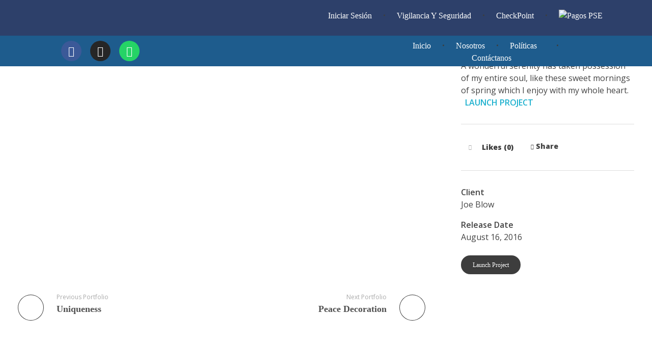

--- FILE ---
content_type: text/html; charset=UTF-8
request_url: https://grupoempresarialdts.com/portfolio/gold-and-purple/
body_size: 25191
content:
<!DOCTYPE html>
<!--[if IE 9 ]>   <html class="no-js oldie ie9 ie" lang="es" > <![endif]-->
<!--[if (gt IE 9)|!(IE)]><!--> <html class="no-js" lang="es" > <!--<![endif]-->
<head>
        <meta charset="UTF-8" >
        <meta http-equiv="X-UA-Compatible" content="IE=edge">
        <!-- devices setting -->
        <meta name="viewport"   content="initial-scale=1,user-scalable=no,width=device-width">

<!-- outputs by wp_head -->
<title>Gold and Purple &#8211; Grupo Empresarial DTS &#8211; Dataservip</title>
<meta name='robots' content='max-image-preview:large' />
	<style>img:is([sizes="auto" i], [sizes^="auto," i]) { contain-intrinsic-size: 3000px 1500px }</style>
	<link rel="alternate" type="application/rss+xml" title="Grupo Empresarial DTS - Dataservip &raquo; Feed" href="https://grupoempresarialdts.com/feed/" />
<link rel="alternate" type="application/rss+xml" title="Grupo Empresarial DTS - Dataservip &raquo; Feed de los comentarios" href="https://grupoempresarialdts.com/comments/feed/" />
<script>
window._wpemojiSettings = {"baseUrl":"https:\/\/s.w.org\/images\/core\/emoji\/16.0.1\/72x72\/","ext":".png","svgUrl":"https:\/\/s.w.org\/images\/core\/emoji\/16.0.1\/svg\/","svgExt":".svg","source":{"concatemoji":"https:\/\/grupoempresarialdts.com\/wp-includes\/js\/wp-emoji-release.min.js?ver=6.8.3"}};
/*! This file is auto-generated */
!function(s,n){var o,i,e;function c(e){try{var t={supportTests:e,timestamp:(new Date).valueOf()};sessionStorage.setItem(o,JSON.stringify(t))}catch(e){}}function p(e,t,n){e.clearRect(0,0,e.canvas.width,e.canvas.height),e.fillText(t,0,0);var t=new Uint32Array(e.getImageData(0,0,e.canvas.width,e.canvas.height).data),a=(e.clearRect(0,0,e.canvas.width,e.canvas.height),e.fillText(n,0,0),new Uint32Array(e.getImageData(0,0,e.canvas.width,e.canvas.height).data));return t.every(function(e,t){return e===a[t]})}function u(e,t){e.clearRect(0,0,e.canvas.width,e.canvas.height),e.fillText(t,0,0);for(var n=e.getImageData(16,16,1,1),a=0;a<n.data.length;a++)if(0!==n.data[a])return!1;return!0}function f(e,t,n,a){switch(t){case"flag":return n(e,"\ud83c\udff3\ufe0f\u200d\u26a7\ufe0f","\ud83c\udff3\ufe0f\u200b\u26a7\ufe0f")?!1:!n(e,"\ud83c\udde8\ud83c\uddf6","\ud83c\udde8\u200b\ud83c\uddf6")&&!n(e,"\ud83c\udff4\udb40\udc67\udb40\udc62\udb40\udc65\udb40\udc6e\udb40\udc67\udb40\udc7f","\ud83c\udff4\u200b\udb40\udc67\u200b\udb40\udc62\u200b\udb40\udc65\u200b\udb40\udc6e\u200b\udb40\udc67\u200b\udb40\udc7f");case"emoji":return!a(e,"\ud83e\udedf")}return!1}function g(e,t,n,a){var r="undefined"!=typeof WorkerGlobalScope&&self instanceof WorkerGlobalScope?new OffscreenCanvas(300,150):s.createElement("canvas"),o=r.getContext("2d",{willReadFrequently:!0}),i=(o.textBaseline="top",o.font="600 32px Arial",{});return e.forEach(function(e){i[e]=t(o,e,n,a)}),i}function t(e){var t=s.createElement("script");t.src=e,t.defer=!0,s.head.appendChild(t)}"undefined"!=typeof Promise&&(o="wpEmojiSettingsSupports",i=["flag","emoji"],n.supports={everything:!0,everythingExceptFlag:!0},e=new Promise(function(e){s.addEventListener("DOMContentLoaded",e,{once:!0})}),new Promise(function(t){var n=function(){try{var e=JSON.parse(sessionStorage.getItem(o));if("object"==typeof e&&"number"==typeof e.timestamp&&(new Date).valueOf()<e.timestamp+604800&&"object"==typeof e.supportTests)return e.supportTests}catch(e){}return null}();if(!n){if("undefined"!=typeof Worker&&"undefined"!=typeof OffscreenCanvas&&"undefined"!=typeof URL&&URL.createObjectURL&&"undefined"!=typeof Blob)try{var e="postMessage("+g.toString()+"("+[JSON.stringify(i),f.toString(),p.toString(),u.toString()].join(",")+"));",a=new Blob([e],{type:"text/javascript"}),r=new Worker(URL.createObjectURL(a),{name:"wpTestEmojiSupports"});return void(r.onmessage=function(e){c(n=e.data),r.terminate(),t(n)})}catch(e){}c(n=g(i,f,p,u))}t(n)}).then(function(e){for(var t in e)n.supports[t]=e[t],n.supports.everything=n.supports.everything&&n.supports[t],"flag"!==t&&(n.supports.everythingExceptFlag=n.supports.everythingExceptFlag&&n.supports[t]);n.supports.everythingExceptFlag=n.supports.everythingExceptFlag&&!n.supports.flag,n.DOMReady=!1,n.readyCallback=function(){n.DOMReady=!0}}).then(function(){return e}).then(function(){var e;n.supports.everything||(n.readyCallback(),(e=n.source||{}).concatemoji?t(e.concatemoji):e.wpemoji&&e.twemoji&&(t(e.twemoji),t(e.wpemoji)))}))}((window,document),window._wpemojiSettings);
</script>

<style id='wp-emoji-styles-inline-css'>

	img.wp-smiley, img.emoji {
		display: inline !important;
		border: none !important;
		box-shadow: none !important;
		height: 1em !important;
		width: 1em !important;
		margin: 0 0.07em !important;
		vertical-align: -0.1em !important;
		background: none !important;
		padding: 0 !important;
	}
</style>
<link rel='stylesheet' id='wp-block-library-css' href='https://grupoempresarialdts.com/wp-includes/css/dist/block-library/style.min.css?ver=6.8.3' media='all' />
<style id='classic-theme-styles-inline-css'>
/*! This file is auto-generated */
.wp-block-button__link{color:#fff;background-color:#32373c;border-radius:9999px;box-shadow:none;text-decoration:none;padding:calc(.667em + 2px) calc(1.333em + 2px);font-size:1.125em}.wp-block-file__button{background:#32373c;color:#fff;text-decoration:none}
</style>
<style id='depicter-slider-style-inline-css'>
/*!***************************************************************************************************************************************************************************************************************************************!*\
  !*** css ./node_modules/css-loader/dist/cjs.js??ruleSet[1].rules[3].use[1]!./node_modules/postcss-loader/dist/cjs.js??ruleSet[1].rules[3].use[2]!./node_modules/sass-loader/dist/cjs.js??ruleSet[1].rules[3].use[3]!./src/style.scss ***!
  \***************************************************************************************************************************************************************************************************************************************/
/**
 * The following styles get applied both on the front of your site
 * and in the editor.
 *
 * Replace them with your own styles or remove the file completely.
 */
.wp-block-create-block-depicter {
  background-color: #21759b;
  color: #fff;
  padding: 2px;
}

/*# sourceMappingURL=style-index.css.map*/
</style>
<style id='global-styles-inline-css'>
:root{--wp--preset--aspect-ratio--square: 1;--wp--preset--aspect-ratio--4-3: 4/3;--wp--preset--aspect-ratio--3-4: 3/4;--wp--preset--aspect-ratio--3-2: 3/2;--wp--preset--aspect-ratio--2-3: 2/3;--wp--preset--aspect-ratio--16-9: 16/9;--wp--preset--aspect-ratio--9-16: 9/16;--wp--preset--color--black: #000000;--wp--preset--color--cyan-bluish-gray: #abb8c3;--wp--preset--color--white: #ffffff;--wp--preset--color--pale-pink: #f78da7;--wp--preset--color--vivid-red: #cf2e2e;--wp--preset--color--luminous-vivid-orange: #ff6900;--wp--preset--color--luminous-vivid-amber: #fcb900;--wp--preset--color--light-green-cyan: #7bdcb5;--wp--preset--color--vivid-green-cyan: #00d084;--wp--preset--color--pale-cyan-blue: #8ed1fc;--wp--preset--color--vivid-cyan-blue: #0693e3;--wp--preset--color--vivid-purple: #9b51e0;--wp--preset--gradient--vivid-cyan-blue-to-vivid-purple: linear-gradient(135deg,rgba(6,147,227,1) 0%,rgb(155,81,224) 100%);--wp--preset--gradient--light-green-cyan-to-vivid-green-cyan: linear-gradient(135deg,rgb(122,220,180) 0%,rgb(0,208,130) 100%);--wp--preset--gradient--luminous-vivid-amber-to-luminous-vivid-orange: linear-gradient(135deg,rgba(252,185,0,1) 0%,rgba(255,105,0,1) 100%);--wp--preset--gradient--luminous-vivid-orange-to-vivid-red: linear-gradient(135deg,rgba(255,105,0,1) 0%,rgb(207,46,46) 100%);--wp--preset--gradient--very-light-gray-to-cyan-bluish-gray: linear-gradient(135deg,rgb(238,238,238) 0%,rgb(169,184,195) 100%);--wp--preset--gradient--cool-to-warm-spectrum: linear-gradient(135deg,rgb(74,234,220) 0%,rgb(151,120,209) 20%,rgb(207,42,186) 40%,rgb(238,44,130) 60%,rgb(251,105,98) 80%,rgb(254,248,76) 100%);--wp--preset--gradient--blush-light-purple: linear-gradient(135deg,rgb(255,206,236) 0%,rgb(152,150,240) 100%);--wp--preset--gradient--blush-bordeaux: linear-gradient(135deg,rgb(254,205,165) 0%,rgb(254,45,45) 50%,rgb(107,0,62) 100%);--wp--preset--gradient--luminous-dusk: linear-gradient(135deg,rgb(255,203,112) 0%,rgb(199,81,192) 50%,rgb(65,88,208) 100%);--wp--preset--gradient--pale-ocean: linear-gradient(135deg,rgb(255,245,203) 0%,rgb(182,227,212) 50%,rgb(51,167,181) 100%);--wp--preset--gradient--electric-grass: linear-gradient(135deg,rgb(202,248,128) 0%,rgb(113,206,126) 100%);--wp--preset--gradient--midnight: linear-gradient(135deg,rgb(2,3,129) 0%,rgb(40,116,252) 100%);--wp--preset--font-size--small: 13px;--wp--preset--font-size--medium: 20px;--wp--preset--font-size--large: 36px;--wp--preset--font-size--x-large: 42px;--wp--preset--spacing--20: 0.44rem;--wp--preset--spacing--30: 0.67rem;--wp--preset--spacing--40: 1rem;--wp--preset--spacing--50: 1.5rem;--wp--preset--spacing--60: 2.25rem;--wp--preset--spacing--70: 3.38rem;--wp--preset--spacing--80: 5.06rem;--wp--preset--shadow--natural: 6px 6px 9px rgba(0, 0, 0, 0.2);--wp--preset--shadow--deep: 12px 12px 50px rgba(0, 0, 0, 0.4);--wp--preset--shadow--sharp: 6px 6px 0px rgba(0, 0, 0, 0.2);--wp--preset--shadow--outlined: 6px 6px 0px -3px rgba(255, 255, 255, 1), 6px 6px rgba(0, 0, 0, 1);--wp--preset--shadow--crisp: 6px 6px 0px rgba(0, 0, 0, 1);}:where(.is-layout-flex){gap: 0.5em;}:where(.is-layout-grid){gap: 0.5em;}body .is-layout-flex{display: flex;}.is-layout-flex{flex-wrap: wrap;align-items: center;}.is-layout-flex > :is(*, div){margin: 0;}body .is-layout-grid{display: grid;}.is-layout-grid > :is(*, div){margin: 0;}:where(.wp-block-columns.is-layout-flex){gap: 2em;}:where(.wp-block-columns.is-layout-grid){gap: 2em;}:where(.wp-block-post-template.is-layout-flex){gap: 1.25em;}:where(.wp-block-post-template.is-layout-grid){gap: 1.25em;}.has-black-color{color: var(--wp--preset--color--black) !important;}.has-cyan-bluish-gray-color{color: var(--wp--preset--color--cyan-bluish-gray) !important;}.has-white-color{color: var(--wp--preset--color--white) !important;}.has-pale-pink-color{color: var(--wp--preset--color--pale-pink) !important;}.has-vivid-red-color{color: var(--wp--preset--color--vivid-red) !important;}.has-luminous-vivid-orange-color{color: var(--wp--preset--color--luminous-vivid-orange) !important;}.has-luminous-vivid-amber-color{color: var(--wp--preset--color--luminous-vivid-amber) !important;}.has-light-green-cyan-color{color: var(--wp--preset--color--light-green-cyan) !important;}.has-vivid-green-cyan-color{color: var(--wp--preset--color--vivid-green-cyan) !important;}.has-pale-cyan-blue-color{color: var(--wp--preset--color--pale-cyan-blue) !important;}.has-vivid-cyan-blue-color{color: var(--wp--preset--color--vivid-cyan-blue) !important;}.has-vivid-purple-color{color: var(--wp--preset--color--vivid-purple) !important;}.has-black-background-color{background-color: var(--wp--preset--color--black) !important;}.has-cyan-bluish-gray-background-color{background-color: var(--wp--preset--color--cyan-bluish-gray) !important;}.has-white-background-color{background-color: var(--wp--preset--color--white) !important;}.has-pale-pink-background-color{background-color: var(--wp--preset--color--pale-pink) !important;}.has-vivid-red-background-color{background-color: var(--wp--preset--color--vivid-red) !important;}.has-luminous-vivid-orange-background-color{background-color: var(--wp--preset--color--luminous-vivid-orange) !important;}.has-luminous-vivid-amber-background-color{background-color: var(--wp--preset--color--luminous-vivid-amber) !important;}.has-light-green-cyan-background-color{background-color: var(--wp--preset--color--light-green-cyan) !important;}.has-vivid-green-cyan-background-color{background-color: var(--wp--preset--color--vivid-green-cyan) !important;}.has-pale-cyan-blue-background-color{background-color: var(--wp--preset--color--pale-cyan-blue) !important;}.has-vivid-cyan-blue-background-color{background-color: var(--wp--preset--color--vivid-cyan-blue) !important;}.has-vivid-purple-background-color{background-color: var(--wp--preset--color--vivid-purple) !important;}.has-black-border-color{border-color: var(--wp--preset--color--black) !important;}.has-cyan-bluish-gray-border-color{border-color: var(--wp--preset--color--cyan-bluish-gray) !important;}.has-white-border-color{border-color: var(--wp--preset--color--white) !important;}.has-pale-pink-border-color{border-color: var(--wp--preset--color--pale-pink) !important;}.has-vivid-red-border-color{border-color: var(--wp--preset--color--vivid-red) !important;}.has-luminous-vivid-orange-border-color{border-color: var(--wp--preset--color--luminous-vivid-orange) !important;}.has-luminous-vivid-amber-border-color{border-color: var(--wp--preset--color--luminous-vivid-amber) !important;}.has-light-green-cyan-border-color{border-color: var(--wp--preset--color--light-green-cyan) !important;}.has-vivid-green-cyan-border-color{border-color: var(--wp--preset--color--vivid-green-cyan) !important;}.has-pale-cyan-blue-border-color{border-color: var(--wp--preset--color--pale-cyan-blue) !important;}.has-vivid-cyan-blue-border-color{border-color: var(--wp--preset--color--vivid-cyan-blue) !important;}.has-vivid-purple-border-color{border-color: var(--wp--preset--color--vivid-purple) !important;}.has-vivid-cyan-blue-to-vivid-purple-gradient-background{background: var(--wp--preset--gradient--vivid-cyan-blue-to-vivid-purple) !important;}.has-light-green-cyan-to-vivid-green-cyan-gradient-background{background: var(--wp--preset--gradient--light-green-cyan-to-vivid-green-cyan) !important;}.has-luminous-vivid-amber-to-luminous-vivid-orange-gradient-background{background: var(--wp--preset--gradient--luminous-vivid-amber-to-luminous-vivid-orange) !important;}.has-luminous-vivid-orange-to-vivid-red-gradient-background{background: var(--wp--preset--gradient--luminous-vivid-orange-to-vivid-red) !important;}.has-very-light-gray-to-cyan-bluish-gray-gradient-background{background: var(--wp--preset--gradient--very-light-gray-to-cyan-bluish-gray) !important;}.has-cool-to-warm-spectrum-gradient-background{background: var(--wp--preset--gradient--cool-to-warm-spectrum) !important;}.has-blush-light-purple-gradient-background{background: var(--wp--preset--gradient--blush-light-purple) !important;}.has-blush-bordeaux-gradient-background{background: var(--wp--preset--gradient--blush-bordeaux) !important;}.has-luminous-dusk-gradient-background{background: var(--wp--preset--gradient--luminous-dusk) !important;}.has-pale-ocean-gradient-background{background: var(--wp--preset--gradient--pale-ocean) !important;}.has-electric-grass-gradient-background{background: var(--wp--preset--gradient--electric-grass) !important;}.has-midnight-gradient-background{background: var(--wp--preset--gradient--midnight) !important;}.has-small-font-size{font-size: var(--wp--preset--font-size--small) !important;}.has-medium-font-size{font-size: var(--wp--preset--font-size--medium) !important;}.has-large-font-size{font-size: var(--wp--preset--font-size--large) !important;}.has-x-large-font-size{font-size: var(--wp--preset--font-size--x-large) !important;}
:where(.wp-block-post-template.is-layout-flex){gap: 1.25em;}:where(.wp-block-post-template.is-layout-grid){gap: 1.25em;}
:where(.wp-block-columns.is-layout-flex){gap: 2em;}:where(.wp-block-columns.is-layout-grid){gap: 2em;}
:root :where(.wp-block-pullquote){font-size: 1.5em;line-height: 1.6;}
</style>
<link rel='stylesheet' id='contact-form-7-css' href='https://grupoempresarialdts.com/wp-content/plugins/contact-form-7/includes/css/styles.css?ver=5.7.2' media='all' />
<link rel='stylesheet' id='depicter-front-pre-css' href='https://grupoempresarialdts.com/wp-content/plugins/depicter/resources/styles/player/depicter-pre.css?ver=1742930987' media='all' />
<link rel="preload" as="style" onload="this.rel='stylesheet';this.onload=null" id='depicter--front-common-css' href='https://grupoempresarialdts.com/wp-content/plugins/depicter/resources/styles/player/depicter.css?ver=1742930987' media='all' />
<link rel='stylesheet' id='wp-ulike-css' href='https://grupoempresarialdts.com/wp-content/plugins/wp-ulike/assets/css/wp-ulike.min.css?ver=4.6.5' media='all' />
<link rel='stylesheet' id='auxin-base-css' href='https://grupoempresarialdts.com/wp-content/themes/phlox-pro/css/base.css?ver=5.17.6' media='all' />
<link rel='stylesheet' id='auxin-front-icon-css' href='https://grupoempresarialdts.com/wp-content/themes/phlox-pro/css/auxin-icon.css?ver=5.17.6' media='all' />
<link rel='stylesheet' id='auxin-main-css' href='https://grupoempresarialdts.com/wp-content/themes/phlox-pro/css/main.css?ver=5.17.6' media='all' />
<link rel='stylesheet' id='auxin-custom-css' href='https://grupoempresarialdts.com/wp-content/uploads/phlox-pro/custom.css?ver=1.8' media='all' />
<link rel='stylesheet' id='auxin-go-pricing-css' href='https://grupoempresarialdts.com/wp-content/themes/phlox-pro/css/go-pricing.css?ver=5.17.6' media='all' />
<link rel='stylesheet' id='auxin-portfolio-css' href='https://grupoempresarialdts.com/wp-content/themes/phlox-pro/css/portfolio.css?ver=2.2.11' media='all' />
<link rel='stylesheet' id='auxin-elementor-base-css' href='https://grupoempresarialdts.com/wp-content/themes/phlox-pro/css/other/elementor.css?ver=5.17.6' media='all' />
<link rel='stylesheet' id='elementor-frontend-legacy-css' href='https://grupoempresarialdts.com/wp-content/plugins/elementor/assets/css/frontend-legacy.min.css?ver=3.10.0' media='all' />
<link rel='stylesheet' id='elementor-frontend-css' href='https://grupoempresarialdts.com/wp-content/plugins/elementor/assets/css/frontend.min.css?ver=3.10.0' media='all' />
<link rel='stylesheet' id='elementor-post-105-css' href='https://grupoempresarialdts.com/wp-content/uploads/elementor/css/post-105.css?ver=1748635548' media='all' />
<link rel='stylesheet' id='elementor-post-104-css' href='https://grupoempresarialdts.com/wp-content/uploads/elementor/css/post-104.css?ver=1756582849' media='all' />
<link rel='stylesheet' id='google-fonts-1-css' href='https://fonts.googleapis.com/css?family=Open+Sans%3A100%2C100italic%2C200%2C200italic%2C300%2C300italic%2C400%2C400italic%2C500%2C500italic%2C600%2C600italic%2C700%2C700italic%2C800%2C800italic%2C900%2C900italic&#038;display=swap&#038;ver=6.8.3' media='all' />
<link rel='stylesheet' id='elementor-icons-shared-0-css' href='https://grupoempresarialdts.com/wp-content/plugins/elementor/assets/lib/font-awesome/css/fontawesome.min.css?ver=5.15.3' media='all' />
<link rel='stylesheet' id='elementor-icons-fa-brands-css' href='https://grupoempresarialdts.com/wp-content/plugins/elementor/assets/lib/font-awesome/css/brands.min.css?ver=5.15.3' media='all' />
<link rel="preconnect" href="https://fonts.gstatic.com/" crossorigin><!--n2css--><!--n2js--><script src="https://grupoempresarialdts.com/wp-includes/js/jquery/jquery.min.js?ver=3.7.1" id="jquery-core-js"></script>
<script src="https://grupoempresarialdts.com/wp-includes/js/jquery/jquery-migrate.min.js?ver=3.4.1" id="jquery-migrate-js"></script>
<script src="https://grupoempresarialdts.com/wp-content/plugins/auxin-pro-tools/admin/assets/js/elementor/widgets.js?ver=1.7.8" id="auxin-elementor-pro-widgets-js"></script>
<script id="auxin-modernizr-js-extra">
var auxin = {"ajax_url":"https:\/\/grupoempresarialdts.com\/wp-admin\/admin-ajax.php","is_rtl":"","is_reponsive":"1","is_framed":"","frame_width":"20","wpml_lang":"en","uploadbaseurl":"https:\/\/grupoempresarialdts.com\/wp-content\/uploads","nonce":"6008d8b545"};
</script>
<script id="auxin-modernizr-js-before">
/* < ![CDATA[ */
function auxinNS(n){for(var e=n.split("."),a=window,i="",r=e.length,t=0;r>t;t++)"window"!=e[t]&&(i=e[t],a[i]=a[i]||{},a=a[i]);return a;}
/* ]]> */
</script>
<script src="https://grupoempresarialdts.com/wp-content/themes/phlox-pro/js/solo/modernizr-custom.min.js?ver=5.17.6" id="auxin-modernizr-js"></script>
<link rel="https://api.w.org/" href="https://grupoempresarialdts.com/wp-json/" /><link rel="alternate" title="JSON" type="application/json" href="https://grupoempresarialdts.com/wp-json/wp/v2/portfolio/163" /><link rel="EditURI" type="application/rsd+xml" title="RSD" href="https://grupoempresarialdts.com/xmlrpc.php?rsd" />
<meta name="generator" content="WordPress 6.8.3" />
<link rel="canonical" href="https://grupoempresarialdts.com/portfolio/gold-and-purple/" />
<link rel='shortlink' href='https://grupoempresarialdts.com/?p=163' />
<link rel="alternate" title="oEmbed (JSON)" type="application/json+oembed" href="https://grupoempresarialdts.com/wp-json/oembed/1.0/embed?url=https%3A%2F%2Fgrupoempresarialdts.com%2Fportfolio%2Fgold-and-purple%2F" />
<link rel="alternate" title="oEmbed (XML)" type="text/xml+oembed" href="https://grupoempresarialdts.com/wp-json/oembed/1.0/embed?url=https%3A%2F%2Fgrupoempresarialdts.com%2Fportfolio%2Fgold-and-purple%2F&#038;format=xml" />
    <meta name="title"       content="Gold and Purple" />
    <meta name="description" content="" />
        <link rel="image_src"    href="https://grupoempresarialdts.com/wp-content/uploads/2018/04/smartphone-on-ultra-violet-background-PJXPHRA-90x90.jpg" />
    <!-- start Simple Custom CSS and JS -->
<script>
document.addEventListener("DOMContentLoaded", function () {
  const cajas = document.querySelectorAll(".caja-servicio");

  cajas.forEach(caja => {
    caja.addEventListener("click", function () {
      this.classList.toggle("active");
    });
  });
});

</script>
<!-- end Simple Custom CSS and JS -->
<!-- Analytics by WP Statistics - https://wp-statistics.com -->
<!-- Chrome, Firefox OS and Opera -->
<meta name="theme-color" content="rgb(2, 88, 252)" />
<!-- Windows Phone -->
<meta name="msapplication-navbutton-color" content="rgb(2, 88, 252)" />
<!-- iOS Safari -->
<meta name="apple-mobile-web-app-capable" content="yes">
<meta name="apple-mobile-web-app-status-bar-style" content="black-translucent">

<style>.recentcomments a{display:inline !important;padding:0 !important;margin:0 !important;}</style><link rel="icon" href="https://grupoempresarialdts.com/wp-content/uploads/2025/03/cropped-logo-sin-nombre-32x32.png" sizes="32x32" />
<link rel="icon" href="https://grupoempresarialdts.com/wp-content/uploads/2025/03/cropped-logo-sin-nombre-192x192.png" sizes="192x192" />
<link rel="apple-touch-icon" href="https://grupoempresarialdts.com/wp-content/uploads/2025/03/cropped-logo-sin-nombre-180x180.png" />
<meta name="msapplication-TileImage" content="https://grupoempresarialdts.com/wp-content/uploads/2025/03/cropped-logo-sin-nombre-270x270.png" />
		<style id="wp-custom-css">
			
.aux-button{
     margin-bottom: 0;
}
.menu-item::after {
    content: none !important;
}

/* Mostrar encabezado escritorio por defecto (en todos los dispositivos excepto móvil) */
.escritorio1,
.escritorio2 {
  display: block !important;
}

/* Ocultar encabezado móvil por defecto (en todos los dispositivos excepto móvil) */
.movil1,
.movil2,
.movil3 {
  display: none !important;
}

/* Mostrar encabezado móvil solo en pantallas pequeñas (modo móvil) */
@media (max-width: 768px) {
  .escritorio1,
  .escritorio2 {
    display: none !important;  /* Aseguramos que el encabezado de escritorio solo se oculte en móvil */
  }

  .movil1,
  .movil2,
  .movil3 {
    display: flex !important;
    flex-direction: column !important;
    visibility: visible !important;
    opacity: 1 !important;
    height: auto !important;
    overflow: visible !important;
  }
	
	.movil2 {
    margin-top: 80px !important; /* o el valor que necesites */
  }
	
.elementor-nav-menu--main .elementor-item::after{
    content: none !important;
}

 .submit {
     border-radius: 0 !important;
     padding: 20px 50px !important;
     background-color: transparent;
     background-image: linear-gradient(90deg, #24a7ff 0%, #2a46fe 100%);
     box-shadow: 6px 8px 30px 0px rgba(0,84,252,0.65);
     text-shadow: 0px 0px 0px rgba(0,0,0,0);
}



	.menu-item img {
    width: 40px;  
    height: auto;  
		 position: relative;
    top: -12px; 
}	
.menu-item a {
    color: #fff; /* Cambia a tu color preferido */
    text-transform: none !important;  /* Asegura que no haya transformación */
}

/* Capitaliza la primera letra de cada palabra */
.menu-item a::first-letter {
    text-transform: uppercase !important;
}

/* Cambia el color al pasar el mouse */
.menu-item a:hover {
    color: #ff3300 !important;
    text-decoration: underline;
}
 .aux-load-more{
     background-color: transparent;
     background-image: linear-gradient(180deg, #24a7ff 0%, #2a46fe 100%);
     box-shadow: 6px 8px 30px 0px rgba(0,84,252,0.65);
     border: none;
     width: 130px;
     height: 130px;
}
 .aux-load-more svg .aux-progress-bg {
     stroke: rgba(0,0,0,0);
}
 .aux-load-more svg .aux-progress {
     stroke: rgba(0,0,0,0);
}
 .aux-load-more .aux-label-text, .aux-load-more .aux-loading-label{
     color: #fff;
     line-height: 130px;
     font-weight: 500;
     font-family: Montserrat;
     font-size: 16px;
}
 .site-header-section .aux-wrapper {
     box-shadow: 0 3px 35px rgba(0,0,0,0.16);
}
 .aux-content-top-margin .aux-primary{
     padding-top: 0px;
}
 .aux-subfooter:before{
     content: '';
     position: absolute;
     left: 0;
     top: 0;
     right: 0;
     bottom: 0;
     background-color: #1C1C1C;
     opacity: 0.92;
}
 .aux-subfooter table{
     border: none;
}
 .aux-subfooter table td{
     padding: 0;
     border: none;
     color: rgba(255,255,255,0.7) !important;
}
 .subfooter.aux-subfooter .widget-title{
     line-height: 57px;
     font-size: 23px !important;
     font-weight: bold !important;
}
 .subfooter.aux-subfooter .widget-title:after{
     content: '';
     display: block;
     width:38px;
     height: 3px;
     background-color: #19B0FF;
     margin-top: 10px 
}
 .subfooter.aux-subfooter p, .subfooter.aux-subfooter a{
     color: rgba(255,255,255,0.7) !important;
}
 .aux-subfooter .mc4wp-form p{
     margin-bottom: 19px;
}
 .aux-subfooter .mc4wp-form{
     margin-bottom: 90px;
     color: #ffffff;
}
 .aux-subfooter .aux-news-letter {
     position: relative;
     margin: 0 auto 5px;
     opacity: 0.95;
}
 .aux-subfooter .aux-news-letter input[type="email"] {
     border: none;
     background: #FFFFFF;
     box-shadow: 0 12px 25px rgba(0, 0, 0, 0.45);
     padding: 15px 135px 15px 30px;
}
 .aux-subfooter .aux-news-letter input[type="submit"] {
     background: none;
     color: #31B2FF;
     font-weight: 700;
     line-height: 26px;
     font-size: 14px;
     max-width: none;
     width: auto;
     position: absolute;
     right: 0;
     top: 0;
     margin: 0;
     padding: 12px 25px;
}
 .aux-business-tiles .aux-widget-recent-portfolios{
     margin-right: -30px;
}
.elementor-page .page-title-section .page-header > .aux-container > :first-child, .elementor-page .page-title-section .page-header > .aux-container > :last-child{
     margin: 20px 0;
}
.elementor-page .page-title-section .page-title{
     font-size: 65px;
     line-height: 79px;
     text-transform: uppercase;
}

 .single-post .entry-main .entry-title{
     color: #2A46FE;
     text-align:center;
     font-size:55px;
     line-height:69px;
}
 .single-post .entry-main .entry-info{
     color: #AAAAAA;
     font-size:14px;
     line-height:19px;
     text-align:center;
}
 .comment-respond .form-submit{
     text-align:right;
}
 @media screen and (max-width: 767px) {
     .elementor-page .page-title-section .page-header > .aux-container > :first-child, .page-title-section .page-header > .aux-container > :last-child{
         margin: 100px 0;
    }
    .elementor-page .page-title-section .page-title{
         font-size: 38px;
         line-height: 46px;
    }
     .single-post:not(.woocommerce) .entry-main, .single-post:not(.woocommerce) .aux-next-prev-posts, .single-post:not(.woocommerce) #comments, .single-post:not(.woocommerce) #respond {
         padding: 0;
    }
}

/* Single Post */ 

/* Single Post */
.single-post .hentry .entry-media {
	margin-bottom: 35px;
}

.single-post .hentry .entry-header {
	text-align: center;
	margin-bottom: 27px;
}

.single-post .hentry .entry-info  {
	display: flex; 
	justify-content: center;
	margin-bottom: 35px;
}

.single-post .hentry .entry-info  .entry-tax {
	order: 1;
	padding: 0 15px;
}

.single-post .hentry .entry-info  .entry-tax:after {
	display: none;
}
.single-post .hentry .entry-info  .entry-date {
	order: 2;
	padding: 0 15px;
}

.single-post .hentry .entry-info  .entry-author {
	order: 3;
	padding: 0 15px;
}

.single-post .hentry .entry-info  .entry-author .meta-sep {
	display: none;
}

.single-post .hentry .entry-info  .entry-edit {
	order: 4;
	padding: 0 15px;
}

.hentry .entry-info [class^="entry-"]+[class^="entry-"]:before, .aux-widget-post-slider .aux-latest-posts-slider .aux-slide-info .entry-tax a::after, .hentry .entry-info .entry-tax a::after {
	display: none;
}

.single-post .hentry .entry-info > div {
	position: relative;
}

.single-post .hentry .entry-info > div:after {
	content: '';
	position: absolute;
	left: 0;
	height: 9px;
	width: 1px;
	background-color: #AAAAAA;
	top: 50%;
	transform: translateY(-50%);
	opacity: 0.3;
}

.single-post .hentry.aux-medium-context .entry-content,
.single-post  .entry-meta,
.single-post #respond {
	margin-right:10%;
	margin-left: 10%;
}

.single-post .hentry .entry-meta {
	border-color: #AAAAAA;
}

.single-post .hentry footer.entry-meta .entry-tax {
	margin: 45px 0px;
}

.aux-tooltip-socials .auxicon-share:before {
	content: '\e6ef';
	font-size: 25px;
	color: #202020;
}

.aux-wpulike  {
	margin-right: 40px;
}

.aux-wpulike .wp_ulike_btn:before {
	content: '\e718' !important;
	font-size: 26px !important;
	color: #2A46FE !important;
}

.aux-wpulike .wp_ulike_is_liked  .wp_ulike_btn:before  {
	color: #E74C3C !important;
}

.single-post .hentry .entry-main {
	margin-bottom: 200px;
}

#reply-title {
	margin-bottom: 20px;
}

#commentform .comment-notes {
	margin-bottom: 60px;
}

#commentform input:not([type="submit"]) {
	width: 100%;
}

#commentform textarea {
	height: 65px !important;
	min-height: auto;
	overflow: hidden;
}

.aux-modern-form .aux-input-group,
.aux-modern-form .aux-input-group:last-of-type {
	margin-bottom: 80px;
}

#commentform input[type="submit"] {
	float: right;
	margin-bottom: 160px;
}


#commentform input[type="checkbox"] {
	width: 13px !important;
}
.aux-header.aux-header-elements-wrapper .elementor-text-editor.elementor-clearfix p{
	font-weight: 700;
	font-size: 18px
	
}
	
.aux-fold, .aux-fold-padding, .aux-boxed-container > .aux-container {
    padding-right: 20px !important;
    padding-left: 20px !important; 
}
	
.caja-servicio {
  cursor: pointer;
  background: #fff;
  padding: 20px;
  border-radius: 15px;
  text-align: center;
  box-shadow: 0 4px 10px rgba(0, 0, 0, 0.1);
  margin: 10px;
  transition: all 0.3s ease;
  display: flex;
  flex-direction: column;
  align-items: center;
  justify-content: center;
}

.info-extra {
  display: none;
  margin-top: 15px;
  font-size: 14px;
  color: #333;
  text-align: center;
}

.info-extra img {
  width: 80px;
  border-radius: 8px;
  margin-top: 10px;
}

.caja-servicio.active .info-extra {
  display: block;
}		</style>
		<!-- end wp_head -->
</head>


<body class="wp-singular portfolio-template-default single single-portfolio postid-163 wp-custom-logo wp-theme-phlox-pro auxin-pro elementor-default elementor-kit-107 phlox-pro aux-dom-unready aux-full-width aux-resp aux-xhd aux-page-preload aux-page-animation-off _auxels"  data-framed="">

    <div id="pagePreloadProgressbar" class="aux-no-js aux-progressbar-top "  ></div>
        
<div id="inner-body">

    <header class="aux-elementor-header" id="site-elementor-header" itemscope="itemscope" itemtype="https://schema.org/WPHeader" data-sticky-height="80"  >
        <div class="aux-wrapper">
            <div class="aux-header aux-header-elements-wrapper">
            		<div data-elementor-type="header" data-elementor-id="105" class="elementor elementor-105">
						<div class="elementor-inner">
				<div class="elementor-section-wrap">
									<section class="elementor-section elementor-top-section elementor-element elementor-element-b25fdb9 elementor-section-height-min-height escritorio1 elementor-section-boxed elementor-section-height-default elementor-section-items-middle" data-id="b25fdb9" data-element_type="section" id="seccion1_menu" data-settings="{&quot;background_background&quot;:&quot;classic&quot;}">
							<div class="elementor-background-overlay"></div>
							<div class="elementor-container elementor-column-gap-default">
							<div class="elementor-row">
					<div class="aux-parallax-section elementor-column elementor-col-50 elementor-top-column elementor-element elementor-element-4dfb02c" data-id="4dfb02c" data-element_type="column" data-settings="{&quot;background_background&quot;:&quot;classic&quot;}">
			<div class="elementor-column-wrap elementor-element-populated">
							<div class="elementor-widget-wrap">
						<div class="elementor-element elementor-element-323f7c6 elementor-widget elementor-widget-image" data-id="323f7c6" data-element_type="widget" data-widget_type="image.default">
				<div class="elementor-widget-container">
								<div class="elementor-image">
												<img width="552" height="193" src="https://grupoempresarialdts.com/wp-content/uploads/2020/03/logo-con-nombre-5.png" class="attachment-large size-large wp-image-780" alt="" srcset="https://grupoempresarialdts.com/wp-content/uploads/2020/03/logo-con-nombre-5.png 552w, https://grupoempresarialdts.com/wp-content/uploads/2020/03/logo-con-nombre-5-200x70.png 200w" sizes="(max-width: 552px) 100vw, 552px" />														</div>
						</div>
				</div>
						</div>
					</div>
		</div>
				<div class="aux-parallax-section elementor-column elementor-col-50 elementor-top-column elementor-element elementor-element-1908cdc" data-id="1908cdc" data-element_type="column" data-settings="{&quot;background_background&quot;:&quot;classic&quot;}">
			<div class="elementor-column-wrap elementor-element-populated">
							<div class="elementor-widget-wrap">
						<div class="elementor-element elementor-element-7aea924 menu-personalizado e-transform elementor-widget elementor-widget-aux_menu_box" data-id="7aea924" data-element_type="widget" data-settings="{&quot;_transform_rotateZ_effect&quot;:{&quot;unit&quot;:&quot;px&quot;,&quot;size&quot;:&quot;&quot;,&quot;sizes&quot;:[]},&quot;_transform_rotateZ_effect_tablet&quot;:{&quot;unit&quot;:&quot;deg&quot;,&quot;size&quot;:&quot;&quot;,&quot;sizes&quot;:[]},&quot;_transform_rotateZ_effect_mobile&quot;:{&quot;unit&quot;:&quot;deg&quot;,&quot;size&quot;:&quot;&quot;,&quot;sizes&quot;:[]}}" data-widget_type="aux_menu_box.default">
				<div class="elementor-widget-container">
			<div class="aux-elementor-header-menu aux-nav-menu-element aux-nav-menu-element-7aea924"><div class="aux-burger-box" data-target-panel="toggle-bar" data-target-content=".elementor-element-7aea924 .aux-master-menu"><div class="aux-burger aux-lite-small"><span class="mid-line"></span></div></div><!-- start master menu -->
<nav id="master-menu-elementor-7aea924" class="menu-nav-menu1-container">

	<ul id="menu-nav-menu1" class="aux-master-menu aux-no-js aux-skin-classic aux-with-indicator aux-with-splitter aux-horizontal" data-type="horizontal"  data-switch-type="toggle" data-switch-parent=".elementor-element-7aea924 .aux-toggle-menu-bar" data-switch-width="768"  >
		<!-- start single menu -->
		<li id="menu-item-745" class="menu-item menu-item-type-custom menu-item-object-custom menu-item-745 aux-menu-depth-0 aux-menu-root-1 aux-menu-item">
			<a href="https://grupoempresarialdts.com/appdataservip/" class="aux-item-content">
				<span class="aux-menu-label">Iniciar Sesión</span>
			</a>
		</li>
		<!-- end single menu -->
		<!-- start single menu -->
		<li id="menu-item-746" class="menu-item menu-item-type-custom menu-item-object-custom menu-item-746 aux-menu-depth-0 aux-menu-root-2 aux-menu-item">
			<a href="https://dtssecurity.sinplik.com/login" class="aux-item-content">
				<span class="aux-menu-label">Vigilancia y Seguridad</span>
			</a>
		</li>
		<!-- end single menu -->
		<!-- start single menu -->
		<li id="menu-item-747" class="menu-item menu-item-type-custom menu-item-object-custom menu-item-747 aux-menu-depth-0 aux-menu-root-3 aux-menu-item">
			<a href="https://grupoempresarialdts.com/appdataservip/consulta_placa.php" class="aux-item-content">
				<span class="aux-menu-label">CheckPoint</span>
			</a>
		</li>
		<!-- end single menu -->
		<!-- start single menu -->
		<li id="menu-item-748" class="menu-item menu-item-type-custom menu-item-object-custom menu-item-748 aux-menu-depth-0 aux-menu-root-4 aux-menu-item">
			<a href="https://www.banco.scotiabankcolpatria.com/PagosElectronicos/Referencias.aspx?IdConvenio=13256" class="aux-item-content">
				<span class="aux-menu-label"><img width="40px" src="https://grupoempresarialdts.com/wp-content/uploads/2023/04/BotonPSE.png" alt="Pagos PSE"/></span>
			</a>
		</li>
		<!-- end single menu -->
	</ul>

</nav>
<!-- end master menu -->
<div class="aux-toggle-menu-bar"></div></div><style>@media only screen and (min-width: 769px) { .elementor-element-7aea924 .aux-burger-box { display: none } }</style>		</div>
				</div>
						</div>
					</div>
		</div>
								</div>
					</div>
		</section>
				<section class="elementor-section elementor-top-section elementor-element elementor-element-b3dcdc9 elementor-section-full_width elementor-section-height-min-height escritorio2 elementor-section-height-default elementor-section-items-middle" data-id="b3dcdc9" data-element_type="section" id="seccion2_menu" data-settings="{&quot;background_background&quot;:&quot;classic&quot;}">
							<div class="elementor-background-overlay"></div>
							<div class="elementor-container elementor-column-gap-default">
							<div class="elementor-row">
					<div class="aux-parallax-section elementor-column elementor-col-50 elementor-top-column elementor-element elementor-element-f9a49d6" data-id="f9a49d6" data-element_type="column">
			<div class="elementor-column-wrap elementor-element-populated">
							<div class="elementor-widget-wrap">
						<div class="elementor-element elementor-element-33d8109 elementor-shape-circle elementor-grid-0 e-grid-align-center elementor-widget elementor-widget-social-icons" data-id="33d8109" data-element_type="widget" data-widget_type="social-icons.default">
				<div class="elementor-widget-container">
					<div class="elementor-social-icons-wrapper elementor-grid">
							<span class="elementor-grid-item">
					<a class="elementor-icon elementor-social-icon elementor-social-icon-facebook elementor-repeater-item-1a1bfc7" href="https://www.facebook.com/DATASERVIP.1/?locale=nn_NO" target="_blank">
						<span class="elementor-screen-only">Facebook</span>
						<i class="fab fa-facebook"></i>					</a>
				</span>
							<span class="elementor-grid-item">
					<a class="elementor-icon elementor-social-icon elementor-social-icon-instagram elementor-repeater-item-186770c" href="https://www.instagram.com/dataservip.3.0/" target="_blank">
						<span class="elementor-screen-only">Instagram</span>
						<i class="fab fa-instagram"></i>					</a>
				</span>
							<span class="elementor-grid-item">
					<a class="elementor-icon elementor-social-icon elementor-social-icon-whatsapp elementor-repeater-item-7862e63" href="https://api.whatsapp.com/send/?phone=573153654709&#038;text&#038;type=phone_number&#038;app_absent=0" target="_blank">
						<span class="elementor-screen-only">Whatsapp</span>
						<i class="fab fa-whatsapp"></i>					</a>
				</span>
					</div>
				</div>
				</div>
						</div>
					</div>
		</div>
				<div class="aux-parallax-section elementor-column elementor-col-50 elementor-top-column elementor-element elementor-element-71cbaf5" data-id="71cbaf5" data-element_type="column">
			<div class="elementor-column-wrap elementor-element-populated">
							<div class="elementor-widget-wrap">
						<div class="elementor-element elementor-element-18ba969 menu2-personalizado elementor-widget elementor-widget-aux_menu_box" data-id="18ba969" data-element_type="widget" data-widget_type="aux_menu_box.default">
				<div class="elementor-widget-container">
			<div class="aux-elementor-header-menu aux-nav-menu-element aux-nav-menu-element-18ba969"><div class="aux-burger-box" data-target-panel="toggle-bar" data-target-content=".elementor-element-18ba969 .aux-master-menu"><div class="aux-burger aux-lite-small"><span class="mid-line"></span></div></div><!-- start master menu -->
<nav id="master-menu-elementor-18ba969" class="menu-main-container">

	<ul id="menu-main" class="aux-master-menu aux-no-js aux-skin-classic aux-with-indicator aux-with-splitter aux-horizontal" data-type="horizontal"  data-switch-type="toggle" data-switch-parent=".elementor-element-18ba969 .aux-toggle-menu-bar" data-switch-width="768"  >
		<!-- start single menu -->
		<li id="menu-item-869" class="menu-item menu-item-type-custom menu-item-object-custom menu-item-869 aux-menu-depth-0 aux-menu-root-1 aux-menu-item">
			<a href="#banner" class="aux-item-content">
				<span class="aux-menu-label">Inicio</span>
			</a>
		</li>
		<!-- end single menu -->
		<!-- start single menu -->
		<li id="menu-item-757" class="menu-item menu-item-type-custom menu-item-object-custom menu-item-757 aux-menu-depth-0 aux-menu-root-2 aux-menu-item">
			<a href="#nosotros" class="aux-item-content">
				<span class="aux-menu-label">Nosotros</span>
			</a>
		</li>
		<!-- end single menu -->

		<!-- start submenu -->
		<li id="menu-item-473" class="menu-item menu-item-type-post_type menu-item-object-page menu-item-has-children menu-item-473 aux-menu-depth-0 aux-menu-root-3 aux-menu-item">
			<div class="aux-item-content">
				<span class="aux-menu-label">Políticas</span>
			</div>

		<ul class="sub-menu aux-submenu">
			<li id="menu-item-464" class="menu-item menu-item-type-post_type menu-item-object-page menu-item-464 aux-menu-depth-1 aux-menu-item">
				<a href="https://grupoempresarialdts.com/politica-de-proteccion-de-datos-personales/" class="aux-item-content">
					<span class="aux-menu-label">Política de protección de datos personales</span>
				</a>
			</li>
			<li id="menu-item-463" class="menu-item menu-item-type-post_type menu-item-object-page menu-item-463 aux-menu-depth-1 aux-menu-item">
				<a href="https://grupoempresarialdts.com/politica-de-uso/" class="aux-item-content">
					<span class="aux-menu-label">Política de uso</span>
				</a>
			</li>
			<li id="menu-item-671" class="menu-item menu-item-type-post_type menu-item-object-page menu-item-671 aux-menu-depth-1 aux-menu-item">
				<a href="https://grupoempresarialdts.com/politica-de-transporte-de-menores-de-edad/" class="aux-item-content">
					<span class="aux-menu-label">Política de transporte de menores de edad</span>
				</a>
			</li>
			<li id="menu-item-678" class="menu-item menu-item-type-post_type menu-item-object-page menu-item-678 aux-menu-depth-1 aux-menu-item">
				<a href="https://grupoempresarialdts.com/politica-de-equipaje-en-transporte-publico-2/" class="aux-item-content">
					<span class="aux-menu-label">Política de equipaje en transporte público</span>
				</a>
			</li>
		</ul>
		</li>
		<!-- end submenu -->
		<!-- start single menu -->
		<li id="menu-item-758" class="menu-item menu-item-type-custom menu-item-object-custom menu-item-758 aux-menu-depth-0 aux-menu-root-4 aux-menu-item">
			<a href="#footer" class="aux-item-content">
				<span class="aux-menu-label">Contáctanos</span>
			</a>
		</li>
		<!-- end single menu -->
	</ul>

</nav>
<!-- end master menu -->
<div class="aux-toggle-menu-bar"></div></div><style>@media only screen and (min-width: 769px) { .elementor-element-18ba969 .aux-burger-box { display: none } }</style>		</div>
				</div>
						</div>
					</div>
		</div>
								</div>
					</div>
		</section>
				<section class="elementor-section elementor-top-section elementor-element elementor-element-6fd3af2 movil1 elementor-section-boxed elementor-section-height-default elementor-section-height-default" data-id="6fd3af2" data-element_type="section" id="header_movil" data-settings="{&quot;background_background&quot;:&quot;classic&quot;}">
						<div class="elementor-container elementor-column-gap-narrow">
							<div class="elementor-row">
					<div class="aux-parallax-section elementor-column elementor-col-50 elementor-top-column elementor-element elementor-element-2c140b7" data-id="2c140b7" data-element_type="column">
			<div class="elementor-column-wrap elementor-element-populated">
							<div class="elementor-widget-wrap">
						<div class="elementor-element elementor-element-6ba09e5 elementor-widget-mobile__width-initial elementor-view-default elementor-widget elementor-widget-icon" data-id="6ba09e5" data-element_type="widget" id="menuToggleBtn" data-widget_type="icon.default">
				<div class="elementor-widget-container">
					<div class="elementor-icon-wrapper">
			<div class="elementor-icon">
			<i aria-hidden="true" class="auxicon auxicon-arrows-hamburger-2"></i>			</div>
		</div>
				</div>
				</div>
						</div>
					</div>
		</div>
				<div class="aux-parallax-section elementor-column elementor-col-50 elementor-top-column elementor-element elementor-element-ec779d5" data-id="ec779d5" data-element_type="column">
			<div class="elementor-column-wrap elementor-element-populated">
							<div class="elementor-widget-wrap">
						<div class="elementor-element elementor-element-e88e36d elementor-widget elementor-widget-image" data-id="e88e36d" data-element_type="widget" data-widget_type="image.default">
				<div class="elementor-widget-container">
								<div class="elementor-image">
												<img width="552" height="193" src="https://grupoempresarialdts.com/wp-content/uploads/2020/03/logo-con-nombre-5.png" class="attachment-large size-large wp-image-780" alt="" srcset="https://grupoempresarialdts.com/wp-content/uploads/2020/03/logo-con-nombre-5.png 552w, https://grupoempresarialdts.com/wp-content/uploads/2020/03/logo-con-nombre-5-200x70.png 200w" sizes="(max-width: 552px) 100vw, 552px" />														</div>
						</div>
				</div>
						</div>
					</div>
		</div>
								</div>
					</div>
		</section>
				<section class="elementor-section elementor-top-section elementor-element elementor-element-ea360ff movil2 elementor-section-boxed elementor-section-height-default elementor-section-height-default" data-id="ea360ff" data-element_type="section" data-settings="{&quot;background_background&quot;:&quot;classic&quot;}">
						<div class="elementor-container elementor-column-gap-default">
							<div class="elementor-row">
					<div class="aux-parallax-section elementor-column elementor-col-100 elementor-top-column elementor-element elementor-element-127e088" data-id="127e088" data-element_type="column">
			<div class="elementor-column-wrap elementor-element-populated">
							<div class="elementor-widget-wrap">
						<div class="elementor-element elementor-element-3c7d078 elementor-widget elementor-widget-html" data-id="3c7d078" data-element_type="widget" data-widget_type="html.default">
				<div class="elementor-widget-container">
			<div id="menuMain" style="display: none; background: #2D406A; padding: 20px; text-align: center;">
  <a href="#header" style="display: block; padding: 10px 0;color: white;">Inicio</a>

  <div style="padding: 10px 0;">
    <a href="#" onclick="toggleSubmenu()" style="display: block;color: white;">Políticas</a>
    <div id="submenu-politicas" style="display: none; padding-left: 20px;color: white;">
      <a href="https://grupoempresarialdts.com/politica-de-proteccion-de-datos-personales/" style="display: block; padding: 5px 0;color: white;">Política de protección de datos personales</a>
      <a href="https://grupoempresarialdts.com/politica-de-uso/" style="display: block; padding: 5px 0;color: white;">Política de uso</a>
      <a href="https://grupoempresarialdts.com/politica-de-transporte-de-menores-de-edad/" style="display: block; padding: 5px 0;color: white;">Política de transporte de menores de edad</a>
      <a href="https://grupoempresarialdts.com/politica-de-equipaje-en-transporte-publico-2/" style="display: block; padding: 5px 0;color: white;">Política de equipaje en transporte público</a>
    </div>
  </div>

  <a href="#seccion_nosotros" style="display: block; padding: 10px 0;color: white;">Nosotros</a>
  <a href="#footer" style="display: block; padding: 10px 0;color: white;">Contáctanos</a>
</div>

<script>
  // Mostrar u ocultar submenú
  function toggleSubmenu() {
    var submenu = document.getElementById("submenu-politicas");
    submenu.style.display = submenu.style.display === "block" ? "none" : "block";
  }

  // Mostrar u ocultar menú completo al hacer clic en el icono de hamburguesa
  document.getElementById("menuToggleBtn").addEventListener("click", function () {
    var menu = document.getElementById("menuMain");
    menu.style.display = menu.style.display === "block" ? "none" : "block";
  });
</script>
		</div>
				</div>
				<div class="elementor-element elementor-element-22ea881 elementor-shape-circle elementor-grid-0 e-grid-align-center elementor-widget elementor-widget-social-icons" data-id="22ea881" data-element_type="widget" data-widget_type="social-icons.default">
				<div class="elementor-widget-container">
					<div class="elementor-social-icons-wrapper elementor-grid">
							<span class="elementor-grid-item">
					<a class="elementor-icon elementor-social-icon elementor-social-icon-facebook elementor-repeater-item-c36ff8a" href="https://www.facebook.com/DATASERVIP.1/?locale=nn_NO" target="_blank">
						<span class="elementor-screen-only">Facebook</span>
						<i class="fab fa-facebook"></i>					</a>
				</span>
							<span class="elementor-grid-item">
					<a class="elementor-icon elementor-social-icon elementor-social-icon-instagram elementor-repeater-item-5da6695" href="https://www.instagram.com/dataservip.3.0/" target="_blank">
						<span class="elementor-screen-only">Instagram</span>
						<i class="fab fa-instagram"></i>					</a>
				</span>
							<span class="elementor-grid-item">
					<a class="elementor-icon elementor-social-icon elementor-social-icon-whatsapp elementor-repeater-item-12840fd" href="https://api.whatsapp.com/send/?phone=573153654709&#038;text&#038;type=phone_number&#038;app_absent=0" target="_blank">
						<span class="elementor-screen-only">Whatsapp</span>
						<i class="fab fa-whatsapp"></i>					</a>
				</span>
					</div>
				</div>
				</div>
						</div>
					</div>
		</div>
								</div>
					</div>
		</section>
				<section class="elementor-section elementor-top-section elementor-element elementor-element-e4ab25c movil3 elementor-section-boxed elementor-section-height-default elementor-section-height-default" data-id="e4ab25c" data-element_type="section" data-settings="{&quot;background_background&quot;:&quot;classic&quot;}">
						<div class="elementor-container elementor-column-gap-default">
							<div class="elementor-row">
					<div class="aux-parallax-section elementor-column elementor-col-100 elementor-top-column elementor-element elementor-element-dcb8ee2" data-id="dcb8ee2" data-element_type="column">
			<div class="elementor-column-wrap elementor-element-populated">
							<div class="elementor-widget-wrap">
						<div class="elementor-element elementor-element-3b33720 elementor-widget elementor-widget-html" data-id="3b33720" data-element_type="widget" data-widget_type="html.default">
				<div class="elementor-widget-container">
			<div style="display: flex; justify-content: center; align-items: center;">
  <div style="display: flex; flex-direction: column; align-items: center; gap: 10px;">
    <a href="https://grupoempresarialdts.com/appdataservip/" style="text-decoration: none; color: #fff; ">Iniciar sesión</a>
    <a href="https://grupoempresarialdts.com/appdataservip/consulta_placa.php" style="text-decoration: none; color: #fff;">CheckPoint</a>
    <a href="https://dtssecurity.sinplik.com/login" style="text-decoration: none; color: #fff;">Vigilancia y Seguridad</a>
    <a href="https://www.banco.scotiabankcolpatria.com/PagosElectronicos/Referencias.aspx?IdConvenio=13256" target="_blank">
      <img src="https://grupoempresarialdts.com/wp-content/uploads/2025/04/pse-seeklogo.png" alt="PSE" style="height: 38px;">
    </a>
  </div>
</div>
		</div>
				</div>
						</div>
					</div>
		</div>
								</div>
					</div>
		</section>
									</div>
			</div>
					</div>
		            </div><!-- end of header-elements -->
        </div><!-- end of wrapper -->
    </header><!-- end header -->

    <main id="main" class="aux-main aux-territory  aux-single aux-boxed-container aux-content-top-margin no-sidebar aux-sidebar-style-simple aux-user-entry" >
        <div class="aux-wrapper">
            <div class="aux-container aux-fold">

                <div id="primary" class="aux-primary" >
                    <div class="content" role="main"  >

<article id="post-163" class=" aux-sticky-side aux-side-right aux-side-meta-normal post-163 portfolio type-portfolio status-publish has-post-thumbnail hentry portfolio-cat-ilustration portfolio-tag-uncategorized portfolio-filter-uncategorized" role="article" >
        <div class="entry-main"><div class="entry-media "><img width="1400" height="545" src="https://grupoempresarialdts.com/wp-content/uploads/2018/04/smartphone-on-ultra-violet-background-PJXPHRA.jpg" class="attachment- size- wp-post-image" alt="" decoding="async" /></div><div class="entry-content clearfix">
<div class="wp-block-image"><figure class="aligncenter size-full"><img loading="lazy" decoding="async" width="1370" height="913" src="https://grupoempresarialdts.com/wp-content/uploads/2021/04/rumman-amin-c-bfpkaVH_A-unsplash.png" alt="" class="wp-image-44"/></figure></div>
</div></div>        <div class="entry-side aux-sticky-position dark aux-has-meta-data"   data-boundry-target=".content .portfolio.hentry" data-sticky-move-method="after" data-boundaries="true" data-use-transform="true" data-sticky-margin="45">
        <div class="entry-side-title"><h1>Workplace Decoration</h1></div>        <div class="entry-overview-container"><div class="entry-side-overview">A wonderful serenity has taken possession of my entire soul, like these sweet mornings of spring which I enjoy with my whole heart.

&nbsp;

&nbsp;

<a href="#"><strong class="avt-demo-title has-line single-launch">LAUNCH PROJECT</strong></a></div><div class="entry-actions">		<div class="wpulike wpulike-heart aux-wpulike aux-wpulike-portfolio" ><div class="wp_ulike_general_class wp_ulike_is_not_liked"><button type="button"
					aria-label="Like Button"
					data-ulike-id="163"
					data-ulike-nonce="8c9801ef8d"
					data-ulike-type="post"
					data-ulike-template="wpulike-heart"
					data-ulike-display-likers="0"
					data-ulike-likers-style="popover"
					class="wp_ulike_btn wp_ulike_put_image wp_post_btn_163  aux-icon auxicon-heart-2"></button><span class="count-box wp_ulike_counter_up" data-ulike-counter-value="Likes (0)"></span>			</div></div>
	                 <div class="aux-single-portfolio-share">
             <div class="aux-tooltip-socials aux-tooltip-dark aux-socials aux-icon-left aux-medium">
                                     <span class="aux-icon auxicon-share"></span>
                                  <span class="aux-text">Share</span>
             </div>
         </div>
    </div></div>        <div class="entry-meta-data-container"><div class="entry-meta-data"><dl><dt>Client</dt><dd>Joe Blow</dd><dt>Release Date</dt><dd>August 16, 2016</dd></dl>                    <a href="#" class="aux-button aux-cta-button aux-black aux-medium aux-curve">
                        <span class="aux-overlay"></span>
                        <span class="aux-text">Launch Project</span>
                    </a></div></div></div><div class="clear"></div>
    <nav class="aux-next-prev-posts nav-skin-minimal">

                <section class="np-prev-section "   >
            <a href="https://grupoempresarialdts.com/portfolio/uniqueness/">
                <div class="np-arrow">
                                        <div class="aux-arrow-nav aux-hover-slide aux-round aux-outline aux-medium">
                        <span class="aux-overlay"></span>
                        <span class="aux-svg-arrow aux-medium-left"></span>
                        <span class="aux-hover-arrow aux-svg-arrow aux-medium-left aux-white"></span>
                    </div>
                                    </div>
                <p class="np-nav-text">Previous Portfolio</p>
                                <h4 class="np-title">Uniqueness</h4>
                            </a>
        </section>
        
        
                <section class="np-next-section "  >
            <a href="https://grupoempresarialdts.com/portfolio/peace-decoration/">
                <div class="np-arrow">
                                        <div class="aux-arrow-nav aux-hover-slide aux-round aux-outline aux-medium">
                        <span class="aux-overlay"></span>
                        <span class="aux-svg-arrow aux-medium-right"></span>
                        <span class="aux-hover-arrow aux-svg-arrow aux-medium-right aux-white"></span>
                    </div>
                                    </div>
                <p class="np-nav-text">Next Portfolio</p>
                                <h4 class="np-title">Peace Decoration</h4>
                            </a>
        </section>
        
    </nav>

</article> <!-- end article -->



<!-- You can start editing here. -->


    


<div class="aux-container aux-related-container aux-fold"><section class="widget-container aux-widget-recent-posts aux-widget-related-posts aux-parent-au2374c78f"><h3 class="widget-title">Related Projects/Works</h3><div data-element-id="au2374c78f" class="aux-match-height aux-row aux-de-col3 aux-tb-col2 aux-mb-col1 aux-total-3 aux-no-meta aux-ajax-view  "><div class="aux-col post-161">
                        <article class="post column-entry post-161 portfolio type-portfolio status-publish has-post-thumbnail hentry portfolio-cat-ilustration portfolio-tag-uncategorized portfolio-filter-uncategorized">
                                                        <div class="entry-media"><div class="aux-media-frame aux-media-image aux-image-mask"><a href="https://grupoempresarialdts.com/portfolio/be-green/"><img src="https://grupoempresarialdts.com/wp-content/uploads/2018/04/green-and-gold-interior-PZ7WEG9-437x245.jpg" class="aux-attachment aux-featured-image attachment-436.66666666667x244.53333333333 aux-attachment-id-100 " alt="demo-attachment-88-green-and-gold-interior-PZ7WEG9" srcset="https://grupoempresarialdts.com/wp-content/uploads/2018/04/green-and-gold-interior-PZ7WEG9-150x84.jpg 150w,https://grupoempresarialdts.com/wp-content/uploads/2018/04/green-and-gold-interior-PZ7WEG9-300x168.jpg 300w,https://grupoempresarialdts.com/wp-content/uploads/2018/04/green-and-gold-interior-PZ7WEG9-768x430.jpg 768w,https://grupoempresarialdts.com/wp-content/uploads/2018/04/green-and-gold-interior-PZ7WEG9-1024x573.jpg 1024w,https://grupoempresarialdts.com/wp-content/uploads/2018/04/green-and-gold-interior-PZ7WEG9-437x245.jpg 437w,https://grupoempresarialdts.com/wp-content/uploads/2018/04/green-and-gold-interior-PZ7WEG9-1390x778.jpg 1390w" data-ratio="1.79" data-original-w="1400" sizes="(max-width:479px) 480px,(max-width:767px) 768px,(max-width:1023px) 1024px,437px" /></a></div></div>
                            
                            <div class="entry-main">
                                                        
                                <header class="entry-header">
                                
                                    <h4 class="entry-title">
                                        <a href="https://grupoempresarialdts.com/portfolio/be-green/">
                                            Be Green                                        </a>
                                    </h4>
                                                                    <div class="entry-format">
                                        <a href="https://grupoempresarialdts.com/portfolio/be-green/">
                                            <div class="post-format format-"> </div>
                                        </a>
                                    </div>
                                </header>
                                                            
                                <div class="entry-info">
                                                                                                    <span class="entry-meta-sep meta-sep">by</span>
                                    <span class="author vcard">
                                        <a href="https://grupoempresarialdts.com/author/stivent/" rel="author" title="View all posts by alexandra" >
                                            alexandra                                        </a>
                                    </span>
                                                                                                                                                                        </div>
                            
                                                        
                            </div>

                        </article>
</div><div class="aux-col post-162">
                        <article class="post column-entry post-162 portfolio type-portfolio status-publish has-post-thumbnail hentry portfolio-cat-art portfolio-cat-ilustration portfolio-tag-uncategorized portfolio-filter-uncategorized">
                                                        <div class="entry-media"><div class="aux-media-frame aux-media-image aux-image-mask"><a href="https://grupoempresarialdts.com/portfolio/peace-decoration/"><img src="https://grupoempresarialdts.com/wp-content/uploads/2018/04/minimal-interior-with-furniture-P8X647W-437x245.jpg" class="aux-attachment aux-featured-image attachment-436.66666666667x244.53333333333 aux-attachment-id-99 " alt="demo-attachment-89-minimal-interior-with-furniture-P8X647W" srcset="https://grupoempresarialdts.com/wp-content/uploads/2018/04/minimal-interior-with-furniture-P8X647W-150x84.jpg 150w,https://grupoempresarialdts.com/wp-content/uploads/2018/04/minimal-interior-with-furniture-P8X647W-300x168.jpg 300w,https://grupoempresarialdts.com/wp-content/uploads/2018/04/minimal-interior-with-furniture-P8X647W-768x430.jpg 768w,https://grupoempresarialdts.com/wp-content/uploads/2018/04/minimal-interior-with-furniture-P8X647W-1024x573.jpg 1024w,https://grupoempresarialdts.com/wp-content/uploads/2018/04/minimal-interior-with-furniture-P8X647W-437x245.jpg 437w,https://grupoempresarialdts.com/wp-content/uploads/2018/04/minimal-interior-with-furniture-P8X647W-1390x778.jpg 1390w" data-ratio="1.79" data-original-w="1400" sizes="(max-width:479px) 480px,(max-width:767px) 768px,(max-width:1023px) 1024px,437px" /></a></div></div>
                            
                            <div class="entry-main">
                                                        
                                <header class="entry-header">
                                
                                    <h4 class="entry-title">
                                        <a href="https://grupoempresarialdts.com/portfolio/peace-decoration/">
                                            Peace Decoration                                        </a>
                                    </h4>
                                                                    <div class="entry-format">
                                        <a href="https://grupoempresarialdts.com/portfolio/peace-decoration/">
                                            <div class="post-format format-"> </div>
                                        </a>
                                    </div>
                                </header>
                                                            
                                <div class="entry-info">
                                                                                                    <span class="entry-meta-sep meta-sep">by</span>
                                    <span class="author vcard">
                                        <a href="https://grupoempresarialdts.com/author/stivent/" rel="author" title="View all posts by alexandra" >
                                            alexandra                                        </a>
                                    </span>
                                                                                                                                                                        </div>
                            
                                                        
                            </div>

                        </article>
</div><div class="aux-col post-157">
                        <article class="post column-entry post-157 portfolio type-portfolio status-publish has-post-thumbnail hentry portfolio-cat-ilustration portfolio-tag-uncategorized portfolio-filter-uncategorized">
                                                        <div class="entry-media"><div class="aux-media-frame aux-media-image aux-image-mask"><a href="https://grupoempresarialdts.com/portfolio/simple-and-effective/"><img src="https://grupoempresarialdts.com/wp-content/uploads/2018/04/modern-yellow-workspace-interior-P6GN2J4-437x245.jpg" class="aux-attachment aux-featured-image attachment-436.66666666667x244.53333333333 aux-attachment-id-98 " alt="demo-attachment-90-modern-yellow-workspace-interior-P6GN2J4" srcset="https://grupoempresarialdts.com/wp-content/uploads/2018/04/modern-yellow-workspace-interior-P6GN2J4-150x84.jpg 150w,https://grupoempresarialdts.com/wp-content/uploads/2018/04/modern-yellow-workspace-interior-P6GN2J4-300x168.jpg 300w,https://grupoempresarialdts.com/wp-content/uploads/2018/04/modern-yellow-workspace-interior-P6GN2J4-768x430.jpg 768w,https://grupoempresarialdts.com/wp-content/uploads/2018/04/modern-yellow-workspace-interior-P6GN2J4-1024x573.jpg 1024w,https://grupoempresarialdts.com/wp-content/uploads/2018/04/modern-yellow-workspace-interior-P6GN2J4-437x245.jpg 437w,https://grupoempresarialdts.com/wp-content/uploads/2018/04/modern-yellow-workspace-interior-P6GN2J4-1390x778.jpg 1390w" data-ratio="1.79" data-original-w="1400" sizes="(max-width:479px) 480px,(max-width:767px) 768px,(max-width:1023px) 1024px,437px" /></a></div></div>
                            
                            <div class="entry-main">
                                                        
                                <header class="entry-header">
                                
                                    <h4 class="entry-title">
                                        <a href="https://grupoempresarialdts.com/portfolio/simple-and-effective/">
                                            Simple and Effective                                        </a>
                                    </h4>
                                                                    <div class="entry-format">
                                        <a href="https://grupoempresarialdts.com/portfolio/simple-and-effective/">
                                            <div class="post-format format-"> </div>
                                        </a>
                                    </div>
                                </header>
                                                            
                                <div class="entry-info">
                                                                                                    <span class="entry-meta-sep meta-sep">by</span>
                                    <span class="author vcard">
                                        <a href="https://grupoempresarialdts.com/author/stivent/" rel="author" title="View all posts by alexandra" >
                                            alexandra                                        </a>
                                    </span>
                                                                                                                                                                        </div>
                            
                                                        
                            </div>

                        </article>
</div></div></section><!-- widget-container --></div>                    </div><!-- end content -->
                </div><!-- end primary -->


                

            </div><!-- end container -->

        
        </div><!-- end wrapper -->
    </main><!-- end main -->

    <footer class="aux-elementor-footer" itemscope="itemscope" itemtype="https://schema.org/WPFooter" role="contentinfo"  >
        <div class="aux-wrapper">
        		<div data-elementor-type="footer" data-elementor-id="104" class="elementor elementor-104">
						<div class="elementor-inner">
				<div class="elementor-section-wrap">
									<section class="elementor-section elementor-top-section elementor-element elementor-element-55aebea elementor-section-full_width elementor-section-height-default elementor-section-height-default" data-id="55aebea" data-element_type="section" id="footer">
						<div class="elementor-container elementor-column-gap-no">
							<div class="elementor-row">
					<div class="aux-parallax-section elementor-column elementor-col-100 elementor-top-column elementor-element elementor-element-2b90370" data-id="2b90370" data-element_type="column" data-settings="{&quot;background_background&quot;:&quot;classic&quot;}">
			<div class="elementor-column-wrap elementor-element-populated">
							<div class="elementor-widget-wrap">
						<section class="elementor-section elementor-inner-section elementor-element elementor-element-920df0d elementor-section-boxed elementor-section-height-default elementor-section-height-default" data-id="920df0d" data-element_type="section">
						<div class="elementor-container elementor-column-gap-default">
							<div class="elementor-row">
					<div class="aux-parallax-section elementor-column elementor-col-50 elementor-inner-column elementor-element elementor-element-1b2285c" data-id="1b2285c" data-element_type="column">
			<div class="elementor-column-wrap elementor-element-populated">
							<div class="elementor-widget-wrap">
						<div class="elementor-element elementor-element-5022457 elementor-widget elementor-widget-aux_modern_heading" data-id="5022457" data-element_type="widget" data-widget_type="aux_modern_heading.default">
				<div class="elementor-widget-container">
			<section class="aux-widget-modern-heading">
            <div class="aux-widget-inner"><h2 class="aux-modern-heading-primary">ENLACES RECOMENDADOS</h2><div class="aux-modern-heading-divider"></div><div class="aux-modern-heading-description"><ul><li><a href="http://web.mintransporte.gov.co/Consultas/transito/Consulta_licencia.htm">Consulta de licencia</a></li><li><a href="http://www.runt.com.co/">RUNT</a></li><li><a href="http://siri.procuraduria.gov.co/cwebciddno/Consulta.aspx">Consulta de antecedentes</a></li><li><a href="https://sis.senavirtual.edu.co/index.php">SENA Virtual</a></li><li><a href="http://www.simit.org.co/Simit/menu/menu_inicial.jsp">SIMIT</a></li><li><a href="https://www.linea-etica.co/denuncias/dataservip">LINEA ETICA</a></li></ul></div></div>
        </section>		</div>
				</div>
				<div class="elementor-element elementor-element-dc690ca elementor-shape-circle e-grid-align-left elementor-grid-0 elementor-widget elementor-widget-social-icons" data-id="dc690ca" data-element_type="widget" data-widget_type="social-icons.default">
				<div class="elementor-widget-container">
					<div class="elementor-social-icons-wrapper elementor-grid">
							<span class="elementor-grid-item">
					<a class="elementor-icon elementor-social-icon elementor-social-icon-whatsapp elementor-animation-grow elementor-repeater-item-6a9bb43" href="https://wa.me/573153654709" target="_blank">
						<span class="elementor-screen-only">Whatsapp</span>
						<i class="fab fa-whatsapp"></i>					</a>
				</span>
							<span class="elementor-grid-item">
					<a class="elementor-icon elementor-social-icon elementor-social-icon-facebook elementor-animation-grow elementor-repeater-item-c9f2488" href="https://www.facebook.com/DATASERVIP.1/?locale=nn_NO" target="_blank">
						<span class="elementor-screen-only">Facebook</span>
						<i class="fab fa-facebook"></i>					</a>
				</span>
							<span class="elementor-grid-item">
					<a class="elementor-icon elementor-social-icon elementor-social-icon-instagram elementor-animation-grow elementor-repeater-item-ea23838" href="https://www.instagram.com/dataservip.3.0/" target="_blank">
						<span class="elementor-screen-only">Instagram</span>
						<i class="fab fa-instagram"></i>					</a>
				</span>
					</div>
				</div>
				</div>
				<div class="elementor-element elementor-element-e878a61 elementor-widget__width-auto elementor-widget elementor-widget-aux_copyright" data-id="e878a61" data-element_type="widget" data-widget_type="aux_copyright.default">
				<div class="elementor-widget-container">
			<small>&copy; 2026 GRUPO EMPRESARIAL DTS.</small>		</div>
				</div>
						</div>
					</div>
		</div>
				<div class="aux-parallax-section elementor-column elementor-col-50 elementor-inner-column elementor-element elementor-element-10f7fd3" data-id="10f7fd3" data-element_type="column">
			<div class="elementor-column-wrap elementor-element-populated">
							<div class="elementor-widget-wrap">
						<div class="elementor-element elementor-element-472b7b0 elementor-widget elementor-widget-aux_image" data-id="472b7b0" data-element_type="widget" data-widget_type="aux_image.default">
				<div class="elementor-widget-container">
			<section class="widget-container aux-widget-image aux-alignnone aux-parent-au4838af06">
    <div class="aux-media-hint-frame ">
        <div class="aux-media-image " >
        
            

            
            <img width="550" height="166" src="https://grupoempresarialdts.com/wp-content/uploads/2025/03/cropped-logo-con-nombre.png" class="aux-attachment aux-featured-image aux-attachment-id-440" alt="cropped-logo-con-nombre.png" data-ratio="3.31" data-original-w="550" />            
                </div>
    </div>

</section><!-- widget-container -->		</div>
				</div>
				<div class="elementor-element elementor-element-6b06ec7 elementor-widget elementor-widget-text-editor" data-id="6b06ec7" data-element_type="widget" data-widget_type="text-editor.default">
				<div class="elementor-widget-container">
								<div class="elementor-text-editor elementor-clearfix">
				<p>Dirección:</p>
<p>Calle 47 # 72 A 29 int 201</p>
<p>Barrio Florida Nueva</p>
<p>Medellín &#8211; Antioquia</p>
<p>Números:&nbsp;315 365 47 09- 350 206 10 00- 350 358 11 11&nbsp;</p>					</div>
						</div>
				</div>
						</div>
					</div>
		</div>
								</div>
					</div>
		</section>
						</div>
					</div>
		</div>
								</div>
					</div>
		</section>
									</div>
			</div>
					</div>
		        </div><!-- end of wrapper -->
    </footer><!-- end footer -->

</div><!--! end of #inner-body -->

    <div class="aux-hidden-blocks">

        <section id="offmenu" class="aux-offcanvas-menu aux-pin-left" >
            <div class="aux-panel-close">
                <div class="aux-close aux-cross-symbol aux-thick-medium"></div>
            </div>
            <div class="offcanvas-header">
            </div>
            <div class="offcanvas-content">
            </div>
            <div class="offcanvas-footer">
            </div>
        </section>
        <!-- offcanvas section -->

        <section id="offcart" class="aux-offcanvas-menu aux-offcanvas-cart aux-pin-left" >
            <div class="aux-panel-close">
                <div class="aux-close aux-cross-symbol aux-thick-medium"></div>
            </div>
            <div class="offcanvas-header">
                Shopping Basket            </div>
            <div class="aux-cart-wrapper aux-elegant-cart aux-offcart-content">
            </div>
        </section>
        <!-- cartcanvas section -->

                <section id="fs-menu-search" class="aux-fs-popup  aux-fs-menu-layout-center aux-indicator">
            <div class="aux-panel-close">
                <div class="aux-close aux-cross-symbol aux-thick-medium"></div>
            </div>
            <div class="aux-fs-menu">
                        </div>
            <div class="aux-fs-search">
                <div  class="aux-search-section ">
                <div  class="aux-search-form ">
            <form action="https://grupoempresarialdts.com/" method="get" >
            <div class="aux-search-input-form">
                            <input type="text" class="aux-search-field"  placeholder="Type here.." name="s" autocomplete="off" />
                                    </div>
                            <input type="submit" class="aux-black aux-search-submit aux-uppercase" value="Search" >
                        </form>
        </div><!-- end searchform -->
                </div>

            </div>
        </section>
        <!-- fullscreen search and menu -->
                <section id="fs-search" class="aux-fs-popup aux-search-overlay  has-ajax-form">
            <div class="aux-panel-close">
                <div class="aux-close aux-cross-symbol aux-thick-medium"></div>
            </div>
            <div class="aux-search-field">

            <div  class="aux-search-section aux-404-search">
                <div  class="aux-search-form aux-iconic-search">
            <form action="https://grupoempresarialdts.com/" method="get" >
            <div class="aux-search-input-form">
                            <input type="text" class="aux-search-field"  placeholder="Search..." name="s" autocomplete="off" />
                                    </div>
                            <div class="aux-submit-icon-container auxicon-search-4 ">
                    <input type="submit" class="aux-iconic-search-submit" value="Search" >
                </div>
                        </form>
        </div><!-- end searchform -->
                </div>

            </div>
        </section>
        <!-- fullscreen search-->

        <div class="aux-scroll-top"></div>
    </div>

    <div class="aux-goto-top-btn aux-align-btn-right"><div class="aux-hover-slide aux-arrow-nav aux-round aux-outline">    <span class="aux-overlay"></span>    <span class="aux-svg-arrow aux-h-small-up"></span>    <span class="aux-hover-arrow aux-svg-arrow aux-h-small-up aux-white"></span></div></div>
<!-- outputs by wp_footer -->
<script type="speculationrules">
{"prefetch":[{"source":"document","where":{"and":[{"href_matches":"\/*"},{"not":{"href_matches":["\/wp-*.php","\/wp-admin\/*","\/wp-content\/uploads\/*","\/wp-content\/*","\/wp-content\/plugins\/*","\/wp-content\/themes\/phlox-pro\/*","\/*\\?(.+)"]}},{"not":{"selector_matches":"a[rel~=\"nofollow\"]"}},{"not":{"selector_matches":".no-prefetch, .no-prefetch a"}}]},"eagerness":"conservative"}]}
</script>
<link rel='stylesheet' id='elementor-icons-css' href='https://grupoempresarialdts.com/wp-content/plugins/elementor/assets/lib/eicons/css/elementor-icons.min.css?ver=5.17.0' media='all' />
<link rel='stylesheet' id='elementor-post-107-css' href='https://grupoempresarialdts.com/wp-content/uploads/elementor/css/post-107.css?ver=1748635548' media='all' />
<link rel='stylesheet' id='auxin-elementor-widgets-css' href='https://grupoempresarialdts.com/wp-content/plugins/auxin-elements/admin/assets/css/elementor-widgets.css?ver=2.10.9' media='all' />
<link rel='stylesheet' id='mediaelement-css' href='https://grupoempresarialdts.com/wp-includes/js/mediaelement/mediaelementplayer-legacy.min.css?ver=4.2.17' media='all' />
<link rel='stylesheet' id='wp-mediaelement-css' href='https://grupoempresarialdts.com/wp-includes/js/mediaelement/wp-mediaelement.min.css?ver=6.8.3' media='all' />
<link rel='stylesheet' id='font-awesome-5-all-css' href='https://grupoempresarialdts.com/wp-content/plugins/elementor/assets/lib/font-awesome/css/all.min.css?ver=3.10.0' media='all' />
<link rel='stylesheet' id='font-awesome-4-shim-css' href='https://grupoempresarialdts.com/wp-content/plugins/elementor/assets/lib/font-awesome/css/v4-shims.min.css?ver=3.10.0' media='all' />
<link rel='stylesheet' id='e-animations-css' href='https://grupoempresarialdts.com/wp-content/plugins/elementor/assets/lib/animations/animations.min.css?ver=3.10.0' media='all' />
<link rel='stylesheet' id='google-fonts-2-css' href='https://fonts.googleapis.com/css?family=Roboto%3A100%2C100italic%2C200%2C200italic%2C300%2C300italic%2C400%2C400italic%2C500%2C500italic%2C600%2C600italic%2C700%2C700italic%2C800%2C800italic%2C900%2C900italic%7CRoboto+Slab%3A100%2C100italic%2C200%2C200italic%2C300%2C300italic%2C400%2C400italic%2C500%2C500italic%2C600%2C600italic%2C700%2C700italic%2C800%2C800italic%2C900%2C900italic&#038;display=swap&#038;ver=6.8.3' media='all' />
<script src="https://grupoempresarialdts.com/wp-includes/js/imagesloaded.min.js?ver=5.0.0" id="imagesloaded-js"></script>
<script src="https://grupoempresarialdts.com/wp-includes/js/masonry.min.js?ver=4.2.2" id="masonry-js"></script>
<script src="https://grupoempresarialdts.com/wp-content/themes/phlox-pro/js/plugins.min.js?ver=5.17.6" id="auxin-plugins-js"></script>
<script src="https://grupoempresarialdts.com/wp-content/themes/phlox-pro/js/scripts.min.js?ver=5.17.6" id="auxin-scripts-js"></script>
<script src="https://grupoempresarialdts.com/wp-content/plugins/auxin-elements/admin/assets/js/elementor/widgets.js?ver=2.10.9" id="auxin-elementor-widgets-js"></script>
<script id="mediaelement-core-js-before">
var mejsL10n = {"language":"es","strings":{"mejs.download-file":"Descargar archivo","mejs.install-flash":"Est\u00e1s usando un navegador que no tiene Flash activo o instalado. Por favor, activa el componente del reproductor Flash o descarga la \u00faltima versi\u00f3n desde https:\/\/get.adobe.com\/flashplayer\/","mejs.fullscreen":"Pantalla completa","mejs.play":"Reproducir","mejs.pause":"Pausa","mejs.time-slider":"Control de tiempo","mejs.time-help-text":"Usa las teclas de direcci\u00f3n izquierda\/derecha para avanzar un segundo y las flechas arriba\/abajo para avanzar diez segundos.","mejs.live-broadcast":"Transmisi\u00f3n en vivo","mejs.volume-help-text":"Utiliza las teclas de flecha arriba\/abajo para aumentar o disminuir el volumen.","mejs.unmute":"Activar el sonido","mejs.mute":"Silenciar","mejs.volume-slider":"Control de volumen","mejs.video-player":"Reproductor de v\u00eddeo","mejs.audio-player":"Reproductor de audio","mejs.captions-subtitles":"Pies de foto \/ Subt\u00edtulos","mejs.captions-chapters":"Cap\u00edtulos","mejs.none":"Ninguna","mejs.afrikaans":"Afrik\u00e1ans","mejs.albanian":"Albano","mejs.arabic":"\u00c1rabe","mejs.belarusian":"Bielorruso","mejs.bulgarian":"B\u00falgaro","mejs.catalan":"Catal\u00e1n","mejs.chinese":"Chino","mejs.chinese-simplified":"Chino (Simplificado)","mejs.chinese-traditional":"Chino (Tradicional)","mejs.croatian":"Croata","mejs.czech":"Checo","mejs.danish":"Dan\u00e9s","mejs.dutch":"Neerland\u00e9s","mejs.english":"Ingl\u00e9s","mejs.estonian":"Estonio","mejs.filipino":"Filipino","mejs.finnish":"Fin\u00e9s","mejs.french":"Franc\u00e9s","mejs.galician":"Gallego","mejs.german":"Alem\u00e1n","mejs.greek":"Griego","mejs.haitian-creole":"Creole haitiano","mejs.hebrew":"Hebreo","mejs.hindi":"Indio","mejs.hungarian":"H\u00fangaro","mejs.icelandic":"Island\u00e9s","mejs.indonesian":"Indonesio","mejs.irish":"Irland\u00e9s","mejs.italian":"Italiano","mejs.japanese":"Japon\u00e9s","mejs.korean":"Coreano","mejs.latvian":"Let\u00f3n","mejs.lithuanian":"Lituano","mejs.macedonian":"Macedonio","mejs.malay":"Malayo","mejs.maltese":"Malt\u00e9s","mejs.norwegian":"Noruego","mejs.persian":"Persa","mejs.polish":"Polaco","mejs.portuguese":"Portugu\u00e9s","mejs.romanian":"Rumano","mejs.russian":"Ruso","mejs.serbian":"Serbio","mejs.slovak":"Eslovaco","mejs.slovenian":"Esloveno","mejs.spanish":"Espa\u00f1ol","mejs.swahili":"Swahili","mejs.swedish":"Sueco","mejs.tagalog":"Tagalo","mejs.thai":"Tailand\u00e9s","mejs.turkish":"Turco","mejs.ukrainian":"Ukraniano","mejs.vietnamese":"Vietnamita","mejs.welsh":"Gal\u00e9s","mejs.yiddish":"Yiddish"}};
</script>
<script src="https://grupoempresarialdts.com/wp-includes/js/mediaelement/mediaelement-and-player.min.js?ver=4.2.17" id="mediaelement-core-js"></script>
<script src="https://grupoempresarialdts.com/wp-includes/js/mediaelement/mediaelement-migrate.min.js?ver=6.8.3" id="mediaelement-migrate-js"></script>
<script id="mediaelement-js-extra">
var _wpmejsSettings = {"pluginPath":"\/wp-includes\/js\/mediaelement\/","classPrefix":"mejs-","stretching":"auto","audioShortcodeLibrary":"mediaelement","videoShortcodeLibrary":"mediaelement"};
</script>
<script src="https://grupoempresarialdts.com/wp-includes/js/mediaelement/wp-mediaelement.min.js?ver=6.8.3" id="wp-mediaelement-js"></script>
<script src="https://grupoempresarialdts.com/wp-content/plugins/auxin-elements/public/assets/js/plugins.min.js?ver=2.10.9" id="auxin-elements-plugins-js"></script>
<script src="https://grupoempresarialdts.com/wp-content/plugins/auxin-elements/public/assets/js/scripts.js?ver=2.10.9" id="auxin-elements-scripts-js"></script>
<script id="auxin-portfolio-portfolio-js-extra">
var auxpfo = {"ajax_url":"https:\/\/grupoempresarialdts.com\/wp-admin\/admin-ajax.php","invalid_required":"This is a required field","invalid_postcode":"Zipcode must be digits","invalid_phonenum":"Enter a valid phone number","invalid_emailadd":"Enter a valid email address"};
</script>
<script src="https://grupoempresarialdts.com/wp-content/plugins/auxin-portfolio/public/assets/js/portfolio.js?ver=2.2.11" id="auxin-portfolio-portfolio-js"></script>
<script src="https://grupoempresarialdts.com/wp-content/plugins/elementor/assets/lib/jquery-numerator/jquery-numerator.min.js?ver=0.2.1" id="jquery-numerator-js"></script>
<script src="https://grupoempresarialdts.com/wp-content/plugins/auxin-pro-tools/public/assets/js/pro-tools.js?ver=1.7.8" id="auxin-pro-tools-pro-js"></script>
<script src="https://grupoempresarialdts.com/wp-content/plugins/contact-form-7/includes/swv/js/index.js?ver=5.7.2" id="swv-js"></script>
<script id="contact-form-7-js-extra">
var wpcf7 = {"api":{"root":"https:\/\/grupoempresarialdts.com\/wp-json\/","namespace":"contact-form-7\/v1"},"cached":"1"};
</script>
<script src="https://grupoempresarialdts.com/wp-content/plugins/contact-form-7/includes/js/index.js?ver=5.7.2" id="contact-form-7-js"></script>
<script defer src="https://grupoempresarialdts.com/wp-content/plugins/depicter/resources/scripts/player/depicter.js?ver=1742930987" id="depicter--player-js"></script>
<script id="wp_ulike-js-extra">
var wp_ulike_params = {"ajax_url":"https:\/\/grupoempresarialdts.com\/wp-admin\/admin-ajax.php","notifications":"1"};
</script>
<script src="https://grupoempresarialdts.com/wp-content/plugins/wp-ulike/assets/js/wp-ulike.min.js?ver=4.6.5" id="wp_ulike-js"></script>
<script id="wp-statistics-tracker-js-extra">
var WP_Statistics_Tracker_Object = {"requestUrl":"https:\/\/grupoempresarialdts.com\/wp-json\/wp-statistics\/v2","ajaxUrl":"https:\/\/grupoempresarialdts.com\/wp-admin\/admin-ajax.php","hitParams":{"wp_statistics_hit":1,"source_type":"post_type_portfolio","source_id":163,"search_query":"","signature":"031580636935e682544f30c238e84ab2","endpoint":"hit"},"onlineParams":{"wp_statistics_hit":1,"source_type":"post_type_portfolio","source_id":163,"search_query":"","signature":"031580636935e682544f30c238e84ab2","endpoint":"online"},"option":{"userOnline":"1","consentLevel":"","dntEnabled":"","bypassAdBlockers":"","isWpConsentApiActive":false,"trackAnonymously":false,"isPreview":false},"jsCheckTime":"60000"};
</script>
<script src="https://grupoempresarialdts.com/wp-content/plugins/wp-statistics/assets/js/tracker.js?ver=14.12.5" id="wp-statistics-tracker-js"></script>
<script src="https://grupoempresarialdts.com/wp-content/uploads/phlox-pro/custom.js?ver=5.6" id="auxin-custom-js-js"></script>
<script src="https://grupoempresarialdts.com/wp-content/plugins/elementor/assets/lib/font-awesome/js/v4-shims.min.js?ver=3.10.0" id="font-awesome-4-shim-js"></script>
<script src="https://grupoempresarialdts.com/wp-content/plugins/elementor/assets/js/webpack.runtime.min.js?ver=3.10.0" id="elementor-webpack-runtime-js"></script>
<script src="https://grupoempresarialdts.com/wp-content/plugins/elementor/assets/js/frontend-modules.min.js?ver=3.10.0" id="elementor-frontend-modules-js"></script>
<script src="https://grupoempresarialdts.com/wp-content/plugins/elementor/assets/lib/waypoints/waypoints.min.js?ver=4.0.2" id="elementor-waypoints-js"></script>
<script src="https://grupoempresarialdts.com/wp-includes/js/jquery/ui/core.min.js?ver=1.13.3" id="jquery-ui-core-js"></script>
<script src="https://grupoempresarialdts.com/wp-content/plugins/elementor/assets/lib/swiper/swiper.min.js?ver=5.3.6" id="swiper-js"></script>
<script src="https://grupoempresarialdts.com/wp-content/plugins/elementor/assets/lib/share-link/share-link.min.js?ver=3.10.0" id="share-link-js"></script>
<script src="https://grupoempresarialdts.com/wp-content/plugins/elementor/assets/lib/dialog/dialog.min.js?ver=4.9.0" id="elementor-dialog-js"></script>
<script id="elementor-frontend-js-before">
var elementorFrontendConfig = {"environmentMode":{"edit":false,"wpPreview":false,"isScriptDebug":false},"i18n":{"shareOnFacebook":"Compartir en Facebook","shareOnTwitter":"Compartir en Twitter","pinIt":"Pinear","download":"Descargar","downloadImage":"Descargar imagen","fullscreen":"Pantalla completa","zoom":"Zoom","share":"Compartir","playVideo":"Reproducir v\u00eddeo","previous":"Anterior","next":"Siguiente","close":"Cerrar"},"is_rtl":false,"breakpoints":{"xs":0,"sm":480,"md":768,"lg":1025,"xl":1440,"xxl":1600},"responsive":{"breakpoints":{"mobile":{"label":"M\u00f3vil","value":767,"default_value":767,"direction":"max","is_enabled":true},"mobile_extra":{"label":"M\u00f3vil grande","value":880,"default_value":880,"direction":"max","is_enabled":false},"tablet":{"label":"Tableta","value":1024,"default_value":1024,"direction":"max","is_enabled":true},"tablet_extra":{"label":"Tableta grande","value":1200,"default_value":1200,"direction":"max","is_enabled":false},"laptop":{"label":"Port\u00e1til","value":1366,"default_value":1366,"direction":"max","is_enabled":false},"widescreen":{"label":"Pantalla grande","value":2400,"default_value":2400,"direction":"min","is_enabled":false}}},"version":"3.10.0","is_static":false,"experimentalFeatures":{"e_hidden_wordpress_widgets":true,"landing-pages":true,"kit-elements-defaults":true},"urls":{"assets":"https:\/\/grupoempresarialdts.com\/wp-content\/plugins\/elementor\/assets\/"},"settings":{"page":[],"editorPreferences":[]},"kit":{"body_background_background":"gradient","active_breakpoints":["viewport_mobile","viewport_tablet"],"global_image_lightbox":"yes","lightbox_enable_counter":"yes","lightbox_enable_fullscreen":"yes","lightbox_enable_zoom":"yes","lightbox_enable_share":"yes","lightbox_title_src":"title","lightbox_description_src":"description"},"post":{"id":163,"title":"Gold%20and%20Purple%20%E2%80%93%20Grupo%20Empresarial%20DTS%20%E2%80%93%20Dataservip","excerpt":"","featuredImage":"https:\/\/grupoempresarialdts.com\/wp-content\/uploads\/2018\/04\/smartphone-on-ultra-violet-background-PJXPHRA.jpg"}};
</script>
<script src="https://grupoempresarialdts.com/wp-content/plugins/elementor/assets/js/frontend.min.js?ver=3.10.0" id="elementor-frontend-js"></script>
<script src="https://grupoempresarialdts.com/wp-content/plugins/elementor/assets/js/preloaded-modules.min.js?ver=3.10.0" id="preloaded-modules-js"></script>
<script src="https://grupoempresarialdts.com/wp-includes/js/underscore.min.js?ver=1.13.7" id="underscore-js"></script>
<script id="wp-util-js-extra">
var _wpUtilSettings = {"ajax":{"url":"\/wp-admin\/admin-ajax.php"}};
</script>
<script src="https://grupoempresarialdts.com/wp-includes/js/wp-util.min.js?ver=6.8.3" id="wp-util-js"></script>
<script id="wpforms-elementor-js-extra">
var wpformsElementorVars = {"captcha_provider":"recaptcha","recaptcha_type":"v2"};
</script>
<script src="https://grupoempresarialdts.com/wp-content/plugins/wpforms-lite/assets/js/integrations/elementor/frontend.min.js?ver=1.7.9.1" id="wpforms-elementor-js"></script>
<!-- end wp_footer -->
</body>
</html>


<!-- Page cached by LiteSpeed Cache 7.6.2 on 2026-01-29 00:38:46 -->

--- FILE ---
content_type: text/css
request_url: https://grupoempresarialdts.com/wp-content/plugins/depicter/resources/styles/player/depicter-pre.css?ver=1742930987
body_size: 427
content:
@namespace svg 'http://www.w3.org/2000/svg';/*! From https://github.com/andy-piccalilli/modern-css-reset */.depicter-revert{text-rendering:optimizeSpeed;line-height:1.5;direction:ltr}.depicter-revert,.depicter-revert h1,.depicter-revert h2,.depicter-revert h3,.depicter-revert h4,.depicter-revert h5,.depicter-revert h6,.depicter-revert p,.depicter-revert figure,.depicter-revert blockquote,.depicter-revert dl,.depicter-revert dd,.depicter-revert ul[role='list'],.depicter-revert ol[role='list'],.depicter-revert img,.depicter-revert picture,.depicter-revert input,.depicter-revert button,.depicter-revert textarea,.depicter-revert table,.depicter-revert td,.depicter-revert tr,.depicter-revert th,.depicter-revert tbody,.depicter-revert thead,.depicter-revert nav,.depicter-revert aside,.depicter-revert strong,.depicter-revert select{all:revert}.depicter-revert *,.depicter-revert *::before,.depicter-revert *::after{box-sizing:border-box}.depicter-revert h1,.depicter-revert h2,.depicter-revert h3,.depicter-revert h4,.depicter-revert p,.depicter-revert figure,.depicter-revert blockquote,.depicter-revert dl,.depicter-revert dd{margin:0;font-weight:normal}.depicter-revert ul[role='list'],.depicter-revert ol[role='list']{list-style:none}.depicter-revert a:not([class]){text-decoration-skip-ink:auto}.depicter-revert img,.depicter-revert picture{display:block}.depicter-revert input,.depicter-revert button,.depicter-revert textarea,.depicter-revert select{font:inherit}.depicter{position:relative;overflow:hidden}.depicter-content-composer{position:relative}.depicter-content-composer:focus{outline:none}.depicter-primary-container{display:flex;flex-flow:column wrap;clear:both;overflow:hidden;height:100%}.depicter-overflow-fix{overflow-x:hidden}.depicter-view-container{flex:1 1 auto;order:2}.depicter-layout-fullscreen,.depicter-layout-fullwidth{width:100vw;max-width:none !important}.depicter-layout-fullscreen{height:100vh}.depicter-layout-fullscreen .depicter-view,.depicter-layout-fullscreen .depicter-section,.depicter-layout-fullscreen .depicter-sections,.depicter-layout-fullscreen .depicter-section-mask{height:100%}.depicter-layout-auto{width:100%;height:100%}.depicter-mid-row{display:flex;flex-flow:row wrap;flex:1;order:2}.depicter-narrow-layout .depicter-mid-row{flex-flow:column wrap}.depicter-inner-container{display:flex;flex-flow:column wrap;order:2;flex:1}.depicter-left-container,.depicter-top-container{order:1}.depicter-right-container,.depicter-bottom-container{order:3}.depicter-rtl .depicter-right-container{order:1}.depicter-rtl .depicter-left-container{order:3}.depicter-loading-container{position:absolute;left:50%;top:50%;transform:translateX(-50%) translateY(-50%);z-index:10}.depicter-content-composer>*,.depicter>*,.depicter-section>*{transition:opacity 300ms,visibility 300ms;opacity:0;visibility:hidden}.depicter-content-composer>.depicter-loading-container,.depicter-content-composer>.depicter-section-loading,.depicter>.depicter-loading-container,.depicter>.depicter-section-loading,.depicter-section>.depicter-loading-container,.depicter-section>.depicter-section-loading{opacity:1;visibility:visible}.depicter-content-composer,.depicter{pointer-events:none}.depicter-content-composer.depicter-ready,.depicter.depicter-ready{pointer-events:all}.depicter-ready>*{opacity:1;visibility:visible}.depicter-ready>.depicter-loading-container,.depicter-ready>.depicter-section-loading{opacity:0;visibility:hidden}.depicter-preload-all:not(.depicter-ready)>.depicter-primary-container *{pointer-events:none !important}


--- FILE ---
content_type: text/css
request_url: https://grupoempresarialdts.com/wp-content/uploads/elementor/css/post-105.css?ver=1748635548
body_size: 1398
content:
.elementor-105 .elementor-element.elementor-element-b25fdb9 > .elementor-container{max-width:1600px;min-height:0px;}.elementor-105 .elementor-element.elementor-element-b25fdb9:not(.elementor-motion-effects-element-type-background), .elementor-105 .elementor-element.elementor-element-b25fdb9 > .elementor-motion-effects-container > .elementor-motion-effects-layer{background-color:#2D406A;}.elementor-105 .elementor-element.elementor-element-b25fdb9 > .elementor-background-overlay{background-color:#2D406A;opacity:0.5;transition:background 0.3s, border-radius 0.3s, opacity 0.3s;}.elementor-105 .elementor-element.elementor-element-b25fdb9{transition:background 0.3s, border 0.3s, border-radius 0.3s, box-shadow 0.3s;margin-top:0px;margin-bottom:0px;padding:0px 0px 0px 0px;max-height:73px;}.elementor-105 .elementor-element.elementor-element-b25fdb9 > .elementor-container > .elementor-row{max-height:290px;}.elementor-bc-flex-widget .elementor-105 .elementor-element.elementor-element-4dfb02c.elementor-column .elementor-column-wrap{align-items:flex-start;}.elementor-105 .elementor-element.elementor-element-4dfb02c.elementor-column.elementor-element[data-element_type="column"] > .elementor-column-wrap.elementor-element-populated > .elementor-widget-wrap{align-content:flex-start;align-items:flex-start;}.elementor-105 .elementor-element.elementor-element-4dfb02c > .elementor-column-wrap > .elementor-widget-wrap > .elementor-widget:not(.elementor-widget__width-auto):not(.elementor-widget__width-initial):not(:last-child):not(.elementor-absolute){margin-bottom:1px;}.elementor-105 .elementor-element.elementor-element-4dfb02c:not(.elementor-motion-effects-element-type-background) > .elementor-column-wrap, .elementor-105 .elementor-element.elementor-element-4dfb02c > .elementor-column-wrap > .elementor-motion-effects-container > .elementor-motion-effects-layer{background-color:#2D406A;}.elementor-105 .elementor-element.elementor-element-4dfb02c > .elementor-element-populated{transition:background 0.3s, border 0.3s, border-radius 0.3s, box-shadow 0.3s;}.elementor-105 .elementor-element.elementor-element-4dfb02c > .elementor-element-populated > .elementor-background-overlay{transition:background 0.3s, border-radius 0.3s, opacity 0.3s;}.elementor-105 .elementor-element.elementor-element-4dfb02c{position:relative;right:-16px;max-height:63px;}.elementor-105 .elementor-element.elementor-element-323f7c6{text-align:center;position:relative;top:-13px;left:60px;}.elementor-105 .elementor-element.elementor-element-323f7c6 img{width:83%;max-width:100%;}.elementor-105 .elementor-element.elementor-element-1908cdc.elementor-column > .elementor-column-wrap > .elementor-widget-wrap{justify-content:center;}.elementor-105 .elementor-element.elementor-element-1908cdc:not(.elementor-motion-effects-element-type-background) > .elementor-column-wrap, .elementor-105 .elementor-element.elementor-element-1908cdc > .elementor-column-wrap > .elementor-motion-effects-container > .elementor-motion-effects-layer{background-color:#2D406A;}.elementor-105 .elementor-element.elementor-element-1908cdc > .elementor-element-populated{transition:background 0.3s, border 0.3s, border-radius 0.3s, box-shadow 0.3s;}.elementor-105 .elementor-element.elementor-element-1908cdc > .elementor-element-populated > .elementor-background-overlay{transition:background 0.3s, border-radius 0.3s, opacity 0.3s;}.elementor-105 .elementor-element.elementor-element-1908cdc{position:relative;left:144px;max-height:72px;}.elementor-105 .elementor-element.elementor-element-7aea924{display:block;text-align:right;position:relative;top:5px;left:-170px;max-width:1000px;}.elementor-105 .elementor-element.elementor-element-7aea924 .aux-vertical .aux-menu-depth-0 .aux-item-content{display:block;text-align:right;}.elementor-105 .elementor-element.elementor-element-7aea924 .aux-menu-depth-0 > .aux-item-content{color:#FFFFFF;font-size:16px;}.elementor-105 .elementor-element.elementor-element-7aea924 .aux-menu-depth-0{margin:0px 0px 0px 0px;}.elementor-105 .elementor-element.elementor-element-b3dcdc9 > .elementor-container{min-height:0px;}.elementor-105 .elementor-element.elementor-element-b3dcdc9:not(.elementor-motion-effects-element-type-background), .elementor-105 .elementor-element.elementor-element-b3dcdc9 > .elementor-motion-effects-container > .elementor-motion-effects-layer{background-color:#0F77AE;}.elementor-105 .elementor-element.elementor-element-b3dcdc9 > .elementor-background-overlay{background-color:#2D406A;opacity:0.5;transition:background 0.3s, border-radius 0.3s, opacity 0.3s;}.elementor-105 .elementor-element.elementor-element-b3dcdc9{transition:background 0.3s, border 0.3s, border-radius 0.3s, box-shadow 0.3s;padding:0px 80px 0px 80px;}.elementor-105 .elementor-element.elementor-element-b3dcdc9 > .elementor-container > .elementor-row{max-height:290px;}.elementor-105 .elementor-element.elementor-element-33d8109{--grid-template-columns:repeat(0, auto);--icon-size:20px;--grid-column-gap:17px;--grid-row-gap:0px;}.elementor-105 .elementor-element.elementor-element-33d8109 .elementor-widget-container{text-align:center;}.elementor-105 .elementor-element.elementor-element-71cbaf5.elementor-column > .elementor-column-wrap > .elementor-widget-wrap{justify-content:center;}.elementor-105 .elementor-element.elementor-element-18ba969{display:block;text-align:center;position:relative;left:-82px;}.elementor-105 .elementor-element.elementor-element-18ba969 .aux-vertical .aux-menu-depth-0 .aux-item-content{display:block;text-align:center;}.elementor-105 .elementor-element.elementor-element-18ba969 .aux-menu-depth-0 > .aux-item-content{color:#FFFFFF;font-size:16px;text-transform:capitalize;}.elementor-105 .elementor-element.elementor-element-6fd3af2:not(.elementor-motion-effects-element-type-background), .elementor-105 .elementor-element.elementor-element-6fd3af2 > .elementor-motion-effects-container > .elementor-motion-effects-layer{background-color:#2D406A;}.elementor-105 .elementor-element.elementor-element-6fd3af2{transition:background 0.3s, border 0.3s, border-radius 0.3s, box-shadow 0.3s;}.elementor-105 .elementor-element.elementor-element-6fd3af2 > .elementor-background-overlay{transition:background 0.3s, border-radius 0.3s, opacity 0.3s;}.elementor-105 .elementor-element.elementor-element-6ba09e5 .elementor-icon-wrapper{text-align:center;}.elementor-105 .elementor-element.elementor-element-6ba09e5.elementor-view-stacked .elementor-icon{background-color:#FFFFFF;}.elementor-105 .elementor-element.elementor-element-6ba09e5.elementor-view-framed .elementor-icon, .elementor-105 .elementor-element.elementor-element-6ba09e5.elementor-view-default .elementor-icon{color:#FFFFFF;border-color:#FFFFFF;}.elementor-105 .elementor-element.elementor-element-6ba09e5.elementor-view-framed .elementor-icon, .elementor-105 .elementor-element.elementor-element-6ba09e5.elementor-view-default .elementor-icon svg{fill:#FFFFFF;}.elementor-105 .elementor-element.elementor-element-ea360ff:not(.elementor-motion-effects-element-type-background), .elementor-105 .elementor-element.elementor-element-ea360ff > .elementor-motion-effects-container > .elementor-motion-effects-layer{background-color:#0F77AE;}.elementor-105 .elementor-element.elementor-element-ea360ff{transition:background 0.3s, border 0.3s, border-radius 0.3s, box-shadow 0.3s;}.elementor-105 .elementor-element.elementor-element-ea360ff > .elementor-background-overlay{transition:background 0.3s, border-radius 0.3s, opacity 0.3s;}.elementor-105 .elementor-element.elementor-element-22ea881{--grid-template-columns:repeat(0, auto);--grid-column-gap:5px;--grid-row-gap:0px;}.elementor-105 .elementor-element.elementor-element-22ea881 .elementor-widget-container{text-align:center;}.elementor-105 .elementor-element.elementor-element-e4ab25c:not(.elementor-motion-effects-element-type-background), .elementor-105 .elementor-element.elementor-element-e4ab25c > .elementor-motion-effects-container > .elementor-motion-effects-layer{background-color:#0F77AE;}.elementor-105 .elementor-element.elementor-element-e4ab25c{transition:background 0.3s, border 0.3s, border-radius 0.3s, box-shadow 0.3s;}.elementor-105 .elementor-element.elementor-element-e4ab25c > .elementor-background-overlay{transition:background 0.3s, border-radius 0.3s, opacity 0.3s;}@media(max-width:767px){.elementor-105 .elementor-element.elementor-element-7aea924 > .elementor-widget-container{margin:0px 0px 0px 0px;padding:0px 0px 0px 0px;}.elementor-105 .elementor-element.elementor-element-7aea924{position:relative;top:-103px;right:290px;}.elementor-105 .elementor-element.elementor-element-6fd3af2 > .elementor-container{max-width:0px;}.elementor-105 .elementor-element.elementor-element-2c140b7{width:20%;}.elementor-105 .elementor-element.elementor-element-2c140b7.elementor-column > .elementor-column-wrap > .elementor-widget-wrap{justify-content:flex-end;}.elementor-105 .elementor-element.elementor-element-6ba09e5{width:var( --container-widget-width, 62px );max-width:62px;--container-widget-width:62px;--container-widget-flex-grow:0;position:relative;top:12px;right:-7px;}.elementor-105 .elementor-element.elementor-element-ec779d5{width:80%;}.elementor-bc-flex-widget .elementor-105 .elementor-element.elementor-element-ec779d5.elementor-column .elementor-column-wrap{align-items:space-evenly;}.elementor-105 .elementor-element.elementor-element-ec779d5.elementor-column.elementor-element[data-element_type="column"] > .elementor-column-wrap.elementor-element-populated > .elementor-widget-wrap{align-content:space-evenly;align-items:space-evenly;}.elementor-105 .elementor-element.elementor-element-ec779d5.elementor-column > .elementor-column-wrap > .elementor-widget-wrap{justify-content:flex-start;}.elementor-105 .elementor-element.elementor-element-e88e36d img{width:100%;}.elementor-105 .elementor-element.elementor-element-e88e36d{position:relative;right:-14px;max-width:200px;}.elementor-105 .elementor-element.elementor-element-ea360ff{position:relative;}.elementor-105 .elementor-element.elementor-element-22ea881{--icon-size:15px;--grid-column-gap:15px;position:relative;top:-20px;}.elementor-105 .elementor-element.elementor-element-e4ab25c{padding:0px 0px 90px 0px;position:relative;top:-30px;bottom:-19px;}.elementor-105 .elementor-element.elementor-element-dcb8ee2{position:relative;max-height:66px;}}@media(min-width:768px){.elementor-105 .elementor-element.elementor-element-4dfb02c{width:18%;}.elementor-105 .elementor-element.elementor-element-1908cdc{width:82%;}.elementor-105 .elementor-element.elementor-element-f9a49d6{width:20.807%;}.elementor-105 .elementor-element.elementor-element-71cbaf5{width:79.193%;}}/* Start custom CSS for aux_menu_box, class: .elementor-element-7aea924 */.elementor-105 .elementor-element.elementor-element-7aea924 {
    display: flex;
    justify-content: flex-start;
    
    align-items: center;
    text-align: center;
    height: 130%;
    margin-left: 430px;
}

.menu-personalizado a {
  text-transform: lowercase !important;
}

.menu-personalizado a {
  text-transform: capitalize !important;
}

.menu-personalizado a:hover {
  font-weight: 700 !important;
  text-decoration: none !important;
  color: white !important;
}/* End custom CSS */
/* Start custom CSS for section, class: .elementor-element-b25fdb9 */.elementor-105 .elementor-element.elementor-element-b25fdb9 {
    position: fixed;
    top: 0;
    display: flex;
    justify-content: center;  /* Centra horizontalmente */
    align-items: center;      /* Centra verticalmente */
    text-align: center;       /* Asegura que el texto esté alineado */
    height: 170%;             /* Asegura que la caja tenga altura suficiente */
    width: 100vw !important; /* Ocupa todo el ancho de la pantalla */
    max-width: 100% !important;
    margin: 0 auto;
}

body, .elementor-container {
    width: 100% !important;
    max-width: 100% !important;
    margin: 0;
    padding: 0;
}/* End custom CSS */
/* Start custom CSS for aux_menu_box, class: .elementor-element-18ba969 */.elementor-105 .elementor-element.elementor-element-18ba969 {
    display: flex;
    justify-content: flex-start;
    align-items: center;
    text-align: center;
    height: 90%;
    margin-left: 560px;
}

.menu2-personalizado a {
  font-weight: normal !important;
  text-decoration: none !important;
}

.menu2-personalizado a:hover {
  font-weight: bold !important;
  color: white !important;
  text-decoration: none !important;
}/* End custom CSS */
/* Start custom CSS for section, class: .elementor-element-b3dcdc9 */.elementor-105 .elementor-element.elementor-element-b3dcdc9 {
    position: fixed;
    top: 70px;
    display: flex;
    justify-content: center;  /* Centra horizontalmente */
    align-items: center;      /* Centra verticalmente */
    text-align: center;       /* Asegura que el texto esté alineado */
    height: 60px;             /* Asegura que la caja tenga altura suficiente */
    width: 100vw !important; /* Ocupa todo el ancho de la pantalla */
    max-width: 100% !important;
    margin: 0 auto;
}

body, .elementor-container {
    width: 100% !important;
    max-width: 100% !important;
    margin: 0;
    padding: 0;
}/* End custom CSS */
/* Start custom CSS for section, class: .elementor-element-6fd3af2 */.elementor-105 .elementor-element.elementor-element-6fd3af2 {
  position: fixed;
  top: 0;
  left: 0;
  width: 100%;
  z-index: 9999;
}/* End custom CSS */

--- FILE ---
content_type: text/css
request_url: https://grupoempresarialdts.com/wp-content/uploads/elementor/css/post-104.css?ver=1756582849
body_size: 438
content:
.elementor-104 .elementor-element.elementor-element-2b90370.elementor-column > .elementor-column-wrap > .elementor-widget-wrap{justify-content:space-between;}.elementor-104 .elementor-element.elementor-element-2b90370:not(.elementor-motion-effects-element-type-background) > .elementor-column-wrap, .elementor-104 .elementor-element.elementor-element-2b90370 > .elementor-column-wrap > .elementor-motion-effects-container > .elementor-motion-effects-layer{background-color:rgba(15, 15, 15, 0.98);}.elementor-104 .elementor-element.elementor-element-2b90370 > .elementor-element-populated{transition:background 0.3s, border 0.3s, border-radius 0.3s, box-shadow 0.3s;}.elementor-104 .elementor-element.elementor-element-2b90370 > .elementor-element-populated > .elementor-background-overlay{transition:background 0.3s, border-radius 0.3s, opacity 0.3s;}.elementor-104 .elementor-element.elementor-element-2b90370 > .elementor-element-populated > .elementor-widget-wrap{padding:32px 35px 32px 35px;}.elementor-104 .elementor-element.elementor-element-5022457 .aux-modern-heading-primary{font-size:23px;font-weight:bold;text-transform:uppercase;color:#FFFFFF;}.elementor-104 .elementor-element.elementor-element-5022457 .aux-modern-heading-divider{height:3px;margin:20px 0px 25px 0px;background-color:var( --e-global-color-secondary );}.elementor-104 .elementor-element.elementor-element-5022457 .aux-modern-heading-description{color:rgba(255, 255, 255, 0.7);font-size:16px;font-weight:400;margin:0px 0px 0px 10px;}.elementor-104 .elementor-element.elementor-element-dc690ca .elementor-repeater-item-ea23838.elementor-social-icon{background-color:#DA5503;}.elementor-104 .elementor-element.elementor-element-dc690ca{--grid-template-columns:repeat(0, auto);--icon-size:27px;--grid-column-gap:10px;--grid-row-gap:10px;}.elementor-104 .elementor-element.elementor-element-dc690ca .elementor-widget-container{text-align:left;}.elementor-104 .elementor-element.elementor-element-dc690ca .elementor-social-icon{--icon-padding:0.4em;}.elementor-104 .elementor-element.elementor-element-e878a61 small{color:#FFFFFF80;font-family:"Open Sans", Sans-serif;font-size:14px;font-weight:400;letter-spacing:0.84px;}.elementor-104 .elementor-element.elementor-element-e878a61 > .elementor-widget-container{margin:5px 0px 15px 0px;}.elementor-104 .elementor-element.elementor-element-e878a61{width:auto;max-width:auto;align-self:center;}.elementor-104 .elementor-element.elementor-element-472b7b0 .aux-widget-image{text-align:left;}.elementor-104 .elementor-element.elementor-element-472b7b0 > .elementor-widget-container{margin:0px 0px 15px 0px;}.elementor-104 .elementor-element.elementor-element-6b06ec7{color:rgba(255, 255, 255, 0.7);font-family:"Open Sans", Sans-serif;font-size:16px;font-weight:400;}.elementor-104 .elementor-element.elementor-element-6b06ec7 > .elementor-widget-container{padding:0px 30px 0px 0px;}@media(max-width:1024px){.elementor-104 .elementor-element.elementor-element-2b90370 > .elementor-element-populated > .elementor-widget-wrap{padding:0px 0px 0px 0px;}.elementor-104 .elementor-element.elementor-element-10f7fd3 > .elementor-element-populated{margin:20px 0px 20px 0px;--e-column-margin-right:0px;--e-column-margin-left:0px;}}@media(max-width:767px){.elementor-104 .elementor-element.elementor-element-10f7fd3{width:100%;}}@media(max-width:1024px) and (min-width:768px){.elementor-104 .elementor-element.elementor-element-10f7fd3{width:50%;}}/* Start custom CSS for aux_modern_heading, class: .elementor-element-5022457 */.elementor-104 .elementor-element.elementor-element-5022457 ul{
    list-style: disc;
}
.elementor-104 .elementor-element.elementor-element-5022457 ul li{
    margin: 0;
    line-height: 1.8em;
}
.elementor-104 .elementor-element.elementor-element-5022457 ul li:hover{
    color: #19B0FF;
    cursor: pointer;
}/* End custom CSS */

--- FILE ---
content_type: application/x-javascript
request_url: https://grupoempresarialdts.com/wp-content/plugins/auxin-pro-tools/public/assets/js/pro-tools.js?ver=1.7.8
body_size: 623
content:
/*! Auxin Pro Tools - v1.7.8 (2022-08)
 *  All required plugins 
 *  https://phlox.pro
 */



/*! 
 * 
 * ================== public/assets/js/src/module.protools.js =================== 
 **/ 

;(function($){

    // on document ready
    $(function(){

        // Auxin Countdown Element
        $.fn.AuxinCountDown = function(){
            var $wrapper = $(this).find('.aux-countdown-wrapper '),
                data = {
                    year     : $wrapper.data('countdown-year'),
                    month    : $wrapper.data('countdown-month'),
                    day      : $wrapper.data('countdown-day'),
                    hour     : $wrapper.data('countdown-hour'),
                    min      : $wrapper.data('countdown-min'),
                    sec      : $wrapper.data('countdown-sec')
                },

                targetDate = new Date(data.year,data.month,data.day,data.hour,data.min,data.sec);
                $year      = $wrapper.find('.aux-countdown-year'),
                $month     = $wrapper.find('.aux-countdown-month'),
                $day       = $wrapper.find('.aux-countdown-day'),
                $hour      = $wrapper.find('.aux-countdown-hour'),
                $min       = $wrapper.find('.aux-countdown-min'),
                $sec       = $wrapper.find('.aux-countdown-sec');
                
                setInterval( function(){
                    var diffTime = ( Date.parse(targetDate) - Date.parse(new Date() ) ) / 1000;
                    
                    if ( diffTime < 0 ) return;
                    
                    $year.text( Math.floor( diffTime /  ( 31536000 ) ) ); // 1 year = 3153600 second
                    $month.text( Math.floor( ( diffTime / 2592000 ) % 12 ) ); // 1 month = 2592000 second
                    $day.text( Math.floor( ( diffTime / 86400 ) % 365 ) ); // 1 day = 86400 second
                    $hour.text( Math.floor( ( diffTime / 3600 ) % 24 ) ); // 1 hour = 3600 second
                    $min.text( Math.floor( ( diffTime / 60 ) % 60 ) ); // 1 min  = 60 second
                    $sec.text( Math.floor( ( diffTime ) % 60 ) );

            },1000 )
            
        }

        $('.aux-widget-countdown').each(function(){
            $(this).AuxinCountDown();
        });

        $.fn.AuxinCounter = function( $scope ) {
            $scope = $scope || $(this);
            $scope.find('.aux-counter-number').each(function(){
                var $this = $(this),
                    hasAnimation = $('body').hasClass('aux-page-animation');
                var data = {
                    delay: $this.data('delay'),
                    easing: $this.data('easing'),
                    duration: $this.data('duration'),
                    toValue: $this.data('to-value'),
                    delimiter: $this.data('delimiter')
                };

                var decimalDigits = data.toValue.toString().match(/\.(.*)/);

                if ( decimalDigits ) {
                    data.rounding = decimalDigits[1].length;
                }

                var run_counter = function( $this, data ) {
                    if ( $.fn.appearl ) {
                        $this.appearl().one( 'appear', function(){        
                            if ( data.delay ) {
                                setTimeout( function(){
                                    $this.numerator( data );
                                }, data.delay );
                            } else {
                                $this.numerator( data );   
                            }
                        });
                    } else {
                        if ( data.delay ) {
                            setTimeout( function(){
                                $this.numerator( data );
                            }, data.delay );
                        } else {
                            $this.numerator( data );   
                        }
                    }
                }
    
                if ( hasAnimation ) {
                    document.body.addEventListener( 'AuxPageAnimationDone', function(event) {
                        run_counter( $this, data );    
                    });
                } else {
                    run_counter( $this, data );
                }
            });
        }

        $.fn.AuxinCounter( $('body') );

    });

})(jQuery);